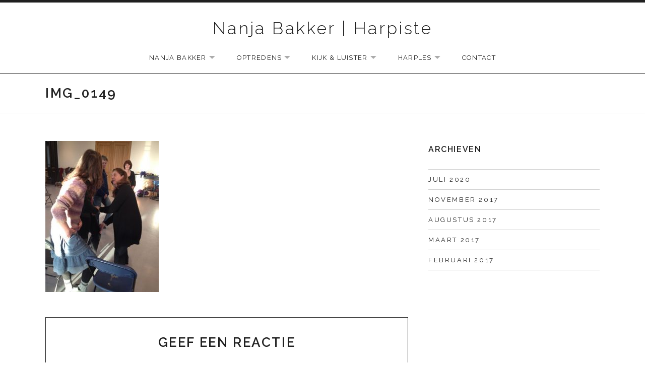

--- FILE ---
content_type: text/css
request_url: https://nanjabakker.com/wp-content/themes/promenade/style.css?ver=6.9
body_size: 13136
content:
/*!
 * Theme Name: Promenade
 * Theme URI: https://audiotheme.com/view/promenade/
 * Description: Featuring a widgetized homepage, Promenade's clean layout and minimalistic design is perfect to capture your audience's attention and allow them to easily navigate your content.
 * Version: 2.0.2
 * Author: AudioTheme
 * Author URI: https://audiotheme.com/
 * License: GNU General Public License v2 or later
 * License URI: https://www.gnu.org/licenses/gpl-2.0.html
 * Domain Path: /languages
 * Text Domain: promenade
 */


/**
 * Base
 * -----------------------------------------------------------------------------
 */


/* normalize.css v3.0.2 | MIT License | git.io/normalize
------------------------------------------------------------------------------*/

html {
	font-family: sans-serif;

	-webkit-text-size-adjust: 100%;
	-ms-text-size-adjust: 100%;
}

body {
	margin: 0;
}

article,
aside,
details,
figcaption,
figure,
footer,
header,
hgroup,
main,
menu,
nav,
section,
summary {
	display: block;
}

audio,
canvas,
progress,
video {
	display: inline-block;
	vertical-align: baseline;
}

audio:not([controls]) {
	display: none;
	height: 0;
}

[hidden],
template {
	display: none;
}

a {
	background-color: transparent;
}

a:active,
a:hover {
	outline: 0;
}

abbr[title] {
	border-bottom: 1px dotted;
}

b,
strong {
	font-weight: bold;
}

dfn {
	font-style: italic;
}

h1 {
	font-size: 2em;
	margin: 0.67em 0;
}

mark {
	background: #ff0;
	color: #000;
}

small {
	font-size: 80%;
}

sub,
sup {
	font-size: 75%;
	line-height: 0;
	position: relative;
	vertical-align: baseline;
}

sup {
	top: -0.5em;
}

sub {
	bottom: -0.25em;
}

img {
	border: 0;
}

svg:not(:root) {
	overflow: hidden;
}

figure {
	margin: 1em 40px;
}

hr {
	box-sizing: content-box;
	height: 0;
}

pre {
	overflow: auto;
}

code,
kbd,
pre,
samp {
	font-family: monospace, monospace;
	font-size: 1em;
}

button,
input,
optgroup,
select,
textarea {
	color: inherit;
	font: inherit;
	margin: 0;
}

button {
	overflow: visible;
}

button,
select {
	text-transform: none;
}

button,
html input[type="button"],
input[type="reset"],
input[type="submit"] {
	cursor: pointer;

	-webkit-appearance: button;
}

button[disabled],
html input[disabled] {
	cursor: default;
}

button::-moz-focus-inner,
input::-moz-focus-inner {
	border: 0;
	padding: 0;
}

input {
	line-height: normal;
}

input[type="checkbox"],
input[type="radio"] {
	box-sizing: border-box;
	padding: 0;
}

input[type="number"]::-webkit-inner-spin-button,
input[type="number"]::-webkit-outer-spin-button {
	height: auto;
}

input[type="search"] {
	box-sizing: content-box;

	-webkit-appearance: textfield;
}

input[type="search"]::-webkit-search-cancel-button,
input[type="search"]::-webkit-search-decoration {
	-webkit-appearance: none;
}

fieldset {
	border: 1px solid #c0c0c0;
	margin: 0 2px;
	padding: 0.35em 0.625em 0.75em;
}

legend {
	border: 0;
	padding: 0;
}

textarea {
	overflow: auto;
}

optgroup {
	font-weight: bold;
}

table {
	border-collapse: collapse;
	border-spacing: 0;
}

td,
th {
	padding: 0;
}


/* Elements
------------------------------------------------------------------------------*/

* {
	box-sizing: border-box;
}

:root {
	--scrollbar-width: 0;
}

html {
	font-size: 62.5%;
	overflow-y: scroll;
}

body {
	background: #fff;
}

/* @noflip */
body.rtl {
	direction: rtl;
	unicode-bidi: embed;
}

p {
	margin: 0 0 1.77777778em 0;
}

ol,
ul {
	margin: 0 0 1.77777778em;
	padding: 0 0 0 1.3em;
}

ol {
	list-style: decimal;
}

ul {
	list-style: disc;
}

ol ol,
ul ul {
	padding-left: 1em;
}

li > ol,
li > ul {
	margin-bottom: 0;
	margin-left: 1.77777778em;
}

dt {
	font-family: "Raleway", sans-serif;
}

dd {
	margin: 0 0 1.77777778em;
}

img {
	border: 0;
	height: auto;
	-ms-interpolation-mode: bicubic;
	max-width: 100%;
	vertical-align: middle;
}

figure {
	margin: 0;
}

del {
	opacity: 0.8;
}

table {
	border-collapse: separate;
	border-spacing: 0;
	margin: 0 0 1.77777778em;
	table-layout: fixed;
	width: 100%;
}

caption,
th,
tfoot {
	color: rgba(0, 0, 0, 0.88);
}

caption,
th {
	font-weight: 700;
}

caption {
	font-size: 1.166em;
	margin-bottom: 0.4285em;
}

tfoot {
	font-style: italic;
}

th,
td {
	border-bottom: 1px solid rgba(0, 0, 0, 0.18);
	padding: 0.5em;
	padding-left: 0;
	text-align: left;
	vertical-align: top;
}


/* Forms
------------------------------------------------------------------------------*/

label {
	color: rgba(0, 0, 0, 0.88);
	font-family: "Raleway", sans-serif;
	font-weight: 700;
}

button,
input,
optgroup,
select,
textarea {
	font-weight: 400;
}

button,
input,
select {
	font-family: "Raleway", sans-serif;
	vertical-align: baseline;

	*vertical-align: middle;
}

button::-moz-focus-inner,
input::-moz-focus-inner {
	border: 0;
	padding: 0;
}

input[type="search"] {
	box-sizing: content-box;
}

input[type="checkbox"] + label,
input[type="radio"] + label {
	font-family: "Lora", serif;
	font-size: 0.88888889em;
	font-weight: 400;
}

input[type="text"],
input[type="email"],
input[type="url"],
input[type="password"],
input[type="search"],
textarea {
	border: 1px solid rgba(0, 0, 0, 0.18);
	color: #808080;
	font-size: 0.88888889em;
	padding: 0.625em;
}

input[type="text"]:focus,
input[type="email"]:focus,
input[type="url"]:focus,
input[type="password"]:focus,
input[type="search"]:focus,
textarea:focus {
	border-color: #aaa;
	color: rgba(0, 0, 0, 0.88);
}

textarea {
	font-family: "Raleway", sans-serif;
	width: 100%;
}


/* Links
------------------------------------------------------------------------------*/

a {
	color: #f00;
}

a:hover,
a:focus,
a:active {
	color: #b30000;
}

a:focus {
	outline: thin dotted;
}

a:hover,
a:active {
	outline: 0;
}

a img {
	border: 0;
}


/* Media Elements
------------------------------------------------------------------------------*/

embed,
iframe,
object,
video {
	margin-bottom: 1.77777778em;
	max-width: 100%;
}

p > embed,
span > embed,
p > iframe,
span > iframe,
p > object,
span > object,
p > video,
span > video {
	margin-bottom: 0;
	max-width: 100%;
}

.wp-audio-shortcode,
.wp-video,
.wp-playlist.wp-audio-playlist {
	margin-bottom: 1.77777778em;
	margin-top: 0;
}

.fluid-width-video-wrapper {
	background-color: #f5f5f5;
	margin-bottom: 1.77777778em;
	position: relative;
	text-align: center;
}

.fluid-width-video-wrapper iframe,
.fluid-width-video-wrapper object,
.fluid-width-video-wrapper embed {
	display: inline-block;
}

.infinite-loader,
.fluid-width-video-wrapper:before {
	-webkit-animation: spin 1s linear infinite;
	animation: spin 1s linear infinite;
	border: 1px solid rgba(0, 0, 0, 0.18);
	border-radius: 0.5em;
	border-top-color: #f00;
	font-size: 1.61111111em;
	height: 1em;
	width: 1em;
}

@-webkit-keyframes spin {
	to {
		transform: rotate(360deg);
	}
}

@keyframes spin {
	to {
		transform: rotate(360deg);
	}
}

.has-loader .infinite-loader,
.fluid-width-video-wrapper:before {
	content: "";
	margin: auto;
	position: absolute;
	top: 0;
	right: 0;
	bottom: 0;
	left: 0;
}

.fluid-width-video-wrapper {
	-webkit-animation: fade-in 0.6s linear;
	animation: fade-in 0.6s linear;
	transform: translatez();
}

.mejs-offscreen:hover,
.mejs-offscreen:active,
.mejs-offscreen:focus,
.mejs-controls a:focus > .mejs-offscreen {
	background-color: #f5f5f5;
	border-radius: 3px;
	box-shadow: 0 0 2px 2px rgba(0, 0, 0, 0.6);
	clip: auto !important;
	color: rgba(0, 0, 0, 0.73);
	display: block;
	font-size: 0.72222222em;
	font-weight: bold;
	height: auto;
	line-height: normal;
	padding: 1em 1.5em;
	top: 0.38461538em;
	left: 0.38461538em;
	text-decoration: none;
	width: auto;
	z-index: 100000;
}


/* Typography
------------------------------------------------------------------------------*/

body {
	color: rgba(0, 0, 0, 0.73);
	font-family: "Lora", serif;
	font-size: 18px;
	-moz-osx-font-smoothing: grayscale;
	line-height: 1.77777778;
}

button,
input,
select,
textarea {
	font-family: "Raleway", sans-serif;
}

h1,
h2,
h3,
h4,
h5,
h6 {
	clear: both;
	color: rgba(0, 0, 0, 0.88);
	font-family: "Raleway", sans-serif;
	font-weight: 400;
}

h1,
.alpha {
	font-size: 48px;
	font-size: 4.8rem;
	letter-spacing: 0.025em;
	line-height: 1.41666667;
	margin: 0.33333333em 0;
}

h2,
.beta {
	font-size: 29px;
	font-size: 2.9rem;
	line-height: 1.62068966;
	margin: 0.55172414em 0;
}

h3,
.gamma {
	font-size: 18px;
	font-size: 1.8rem;
	font-weight: 700;
	letter-spacing: 0.1em;
	line-height: 1.61111111;
	margin: 0.88888889em 0;
	text-transform: uppercase;
}

h3 strong,
.gamma strong {
	font-weight: 800;
}

h4,
.delta {
	font-size: 18px;
	font-size: 1.8rem;
	letter-spacing: 0.025em;
	line-height: 1.61111111;
	margin: 0.88888889em 0;
}

h5,
.epsilon {
	font-size: 16px;
	font-size: 1.6rem;
	letter-spacing: 0.1em;
	line-height: 1.625;
	margin: 1em 0;
	text-transform: uppercase;
}

h6,
.zeta {
	font-size: 13px;
	font-size: 1.3rem;
	letter-spacing: 0.1em;
	line-height: 2;
	margin: 1em 0;
	text-transform: uppercase;
}

hr {
	background-color: rgba(0, 0, 0, 0.18);
	border: 0;
	height: 1px;
	margin-bottom: 1.77777778em;
}

b,
strong {
	font-weight: 700;
}

dfn,
cite,
em,
i {
	font-style: italic;
}

blockquote {
	border: 1px solid rgba(0, 0, 0, 0.18);
	margin: 1.77777778em 0;
	overflow: hidden;
	padding-bottom: 1.77777778em;
	padding-left: 2.40277778em;
	padding-right: 1.77777778em;
	padding-top: 1.77777778em;
	position: relative;
}

blockquote:after {
	border-left: 1px solid rgba(0, 0, 0, 0.18);
	content: "";
	position: absolute;
	top: 0;
	bottom: 0;
	left: 0.625em;
}

blockquote > :last-child {
	margin-bottom: 0;
}

address {
	font-style: italic;
	margin: 0 0 1.77777778em;
}

code,
kbd,
tt,
var,
samp,
pre {
	font-family: "Menlo", "Monaco", "Consolas", "Courier New", monospace;
}

pre {
	margin-bottom: 1.77777778em;
	max-width: 100%;
	overflow: auto;
	white-space: pre-wrap;
}

abbr[title] {
	border-bottom: 1px dotted #808080;
	cursor: help;
}

mark,
ins {
	background: #fff9c0;
	text-decoration: none;
}

sup,
sub {
	font-size: 75%;
	height: 0;
	line-height: 0;
	position: relative;
	vertical-align: baseline;
}

sup {
	bottom: 1ex;
}

sub {
	top: 0.5ex;
}

small {
	font-size: 75%;
}

big {
	font-size: 125%;
}


/**
 * Blocks
 * -----------------------------------------------------------------------------
 */


/* Global Block Styles
------------------------------------------------------------------------------*/

.entry-content > div[class^="wp-block"],
.wp-block-media-text__content > div[class^="wp-block"] {
	margin-bottom: 1.77777778em;
}


/* Audio Block
------------------------------------------------------------------------------*/

.wp-block-audio {
	min-width: inherit;
}

.wp-block-audio.alignleft,
.wp-block-audio.alignright {
	min-width: 300px;
}


/* Button Block
------------------------------------------------------------------------------*/

.wp-block-button__link,
.wp-block-file__button {
	background-color: #1f1f1f;
	border: 1px solid transparent;
	border-radius: 0;
	color: #fff;
	display: inline-block;
	font-family: "Raleway", sans-serif;
	font-size: 13px;
	font-size: 1.3rem;
	font-weight: 600;
	letter-spacing: 0.2em;
	line-height: 1.61538462;
	padding: 0.61538462em 1.23076923em;
	text-align: center;
	text-decoration: none;
	text-transform: uppercase;
}

.wp-block-button__link:hover,
.wp-block-file__button:hover,
.wp-block-button__link:focus,
.wp-block-file__button:focus {
	background: #aaa;
	border-color: transparent;
	color: #fff;
	text-decoration: none;
}

.wp-block-button__link:hover,
.wp-block-file__button:hover,
.wp-block-button__link:focus,
.wp-block-file__button:focus {
	background: #aaa;
	border-color: transparent;
	color: #fff;
	text-decoration: none;
}

.wp-block-button.is-style-outline .wp-block-button__link {
	background-color: #fff;
	background-color: transparent;
	border-color: rgba(0, 0, 0, 0.88);
	border-width: 1px;
	color: #1f1f1f;
}

.wp-block-button.is-style-outline .wp-block-button__link:hover,
.wp-block-button.is-style-outline .wp-block-button__link:focus {
	background: #aaa;
	border-color: transparent;
	color: #fff;
}

.wp-block-button.is-style-outline .wp-block-button__link:hover,
.wp-block-button.is-style-outline .wp-block-button__link:focus {
	background: #aaa;
	border-color: transparent;
	color: #fff;
}

.wp-block-button.is-style-squared .wp-block-button__link {
	border-radius: 0;
}

.wp-block-cover .wp-block-button.is-style-outline .wp-block-button__link:hover,
.wp-block-cover .wp-block-button.is-style-outline .wp-block-button__link:focus {
	background-color: transparent;
	border-color: currentColor;
	color: #fff;
	opacity: 0.8;
}

.wp-block-cover .wp-block-button.is-style-outline .wp-block-button__link:not(.has-text-color) {
	border-color: currentColor;
	color: #fff;
}


/* Columns Block
------------------------------------------------------------------------------*/

.wp-block-columns.are-vertically-aligned-bottom .wp-block-column > :last-child {
	margin-bottom: 0;
}

@media (min-width: 600px) {
	.wp-block-columns.alignfull {
		padding-left: 32px;
		padding-right: 32px;
	}
}


/* Cover Block
------------------------------------------------------------------------------*/

.wp-block-cover .wp-block-cover__inner-container label,
.wp-block-cover-auto .wp-block-cover__inner-container label {
	color: inherit;
}


/* Gallery Block
------------------------------------------------------------------------------*/

.wp-block-gallery .blocks-gallery-item img {
	width: 100%;
}


/* Group Block
------------------------------------------------------------------------------*/

.wp-block-group.has-background {
	padding: 20px;
}

.wp-block-group.has-background .wp-block-group__inner-container > :first-child {
	margin-top: 0;
}

.wp-block-group.has-background .wp-block-group__inner-container > :last-child {
	margin-bottom: 0;
}

.wp-block-group.has-background .wp-block-group__inner-container .wp-block-group.alignfull.has-background {
	margin: 0 -20px;
}


/* Pullquote Block
------------------------------------------------------------------------------*/

.wp-block-pullquote {
	border-color: #1f1f1f;
}

.wp-block-pullquote blockquote {
	border-width: 0;
	margin: 0 auto;
	padding: 0;
}

.wp-block-pullquote blockquote:after {
	display: none;
}

.wp-block-pullquote blockquote.has-text-color p,
.wp-block-pullquote blockquote.has-text-color cite,
.wp-block-pullquote blockquote.has-text-color .wp-block-pullquote__citation {
	color: inherit;
}

.wp-block-pullquote p {
	margin-bottom: 0.5em;
}

.wp-block-pullquote blockquote cite,
.wp-block-pullquote.is-style-solid-color blockquote cite,
.wp-block-pullquote blockquote .wp-block-pullquote__citation,
.wp-block-pullquote.is-style-solid-color blockquote .wp-block-pullquote__citation {
	font-family: "Raleway", sans-serif;
	font-size: 13px;
	font-size: 1.3rem;
	letter-spacing: 0.2em;
	line-height: 2;
	text-transform: uppercase;
}

.wp-block-pullquote.is-style-solid-color:not(.has-background) {
	background-color: #1f1f1f;
}

.wp-block-pullquote.is-style-solid-color blockquote:not(.has-text-color) {
	color: #fff;
}

.wp-block-pullquote.is-style-solid-color blockquote:not(.has-text-color) cite,
.wp-block-pullquote.is-style-solid-color blockquote:not(.has-text-color) .wp-block-pullquote__citation {
	color: #aaa;
}


/* Quote Block
------------------------------------------------------------------------------*/

.wp-block-quote {
	border-left-color: rgba(0, 0, 0, 0.18);
	border-left-width: 1px;
}

.wp-block-quote p {
	margin-bottom: 16px;
}

.wp-block-quote > :last-child {
	margin-bottom: 0;
}

.wp-block-quote cite,
.wp-block-quote .wp-block-quote__citation {
	color: rgba(0, 0, 0, 0.5);
	font-family: "Raleway", sans-serif;
	font-size: 18px;
	font-size: 1.8rem;
}

.wp-block-quote.is-style-large {
	padding: 0;
}

.wp-block-quote.is-style-large:after {
	display: none;
}

.wp-block-quote.is-style-large cite,
.wp-block-quote.is-style-large .wp-block-quote__citation {
	font-size: 18px;
	font-size: 1.8rem;
}

.wp-block-quote.is-style-large p {
	font-style: normal;
}

.wp-block-quote.has-text-align-right {
	border-color: rgba(0, 0, 0, 0.18);
	border-left: 1px solid;
	border-right: 1px solid;
}

.wp-block-quote.has-text-align-right:after {
	right: 0.625em;
	left: auto;
}

.wp-block-quote,
.wp-block-quote.has-text-align-right {
	padding: 1.55555556em 2.40277778em;
}


/* Separator Block
------------------------------------------------------------------------------*/

.wp-block-separator {
	clear: both;
	margin-bottom: 1.77777778em;
	margin-top: 1.77777778em;
}


/* Table Block
------------------------------------------------------------------------------*/

.wp-block-table table:not(.has-fixed-layout) {
	table-layout: auto;
}


/* WP.com: Newspack
------------------------------------------------------------------------------*/

.wpnbha article {
	margin-bottom: 3.33333333em;
}

.wpnbha img {
	display: block;
}

.wpnbha p {
	margin: 0 0 1.77777778em;
}

.wpnbha p:last-of-type {
	margin-bottom: 1em;
}

.wpnbha .entry-title.entry-title {
	font-size: 1.44444444em;
	font-weight: 400;
	line-height: 1.61538462;
	margin: 0 0 0.69230769em;
}

.wpnbha .entry-meta {
	color: rgba(0, 0, 0, 0.5);
	font-size: 16px;
	font-size: 1.6rem;
	letter-spacing: 0.025em;
	line-height: 1.8125;
	margin: 0;
}

.wpnbha .cat-links,
.wpnbha .entry-meta a {
	color: rgba(0, 0, 0, 0.5);
	font-family: "Raleway", sans-serif;
	font-size: 13px;
	font-size: 1.3rem;
	font-weight: 400;
	letter-spacing: 0.2em;
	line-height: 2;
	margin: 0;
	padding: 0;
	text-transform: uppercase;
}

.wpnbha .cat-links a,
.wpnbha .entry-meta a {
	color: inherit;
	text-decoration: none;
}

.image-aligntop.wpnbha .post-thumbnail {
	margin: 0 0 1.77777778em;
}


/**
 * Components
 * -----------------------------------------------------------------------------
 */


/* Archive Menu
------------------------------------------------------------------------------*/

.menu--archive {
	font-size: 0.5em;
	letter-spacing: 0.2em;
	line-height: 1;
	list-style-type: none;
	margin: 0 -10px;
	padding: 0;
}

.menu--archive a {
	background: none;
	color: rgba(0, 0, 0, 0.88);
	display: inline-block;
	font-family: "Raleway", sans-serif;
	font-weight: 600;
	padding: 1em;
	text-align: center;
	text-decoration: none;
	text-transform: uppercase;
}

.menu--archive a:hover {
	background: none;
	color: rgba(0, 0, 0, 0.5);
	text-decoration: none;
}

.menu--archive .menu-item {
	display: inline-block;
}

.menu--archive .current-menu-item a {
	background-color: #1f1f1f;
	color: #fff;
}


/* Block Grid
------------------------------------------------------------------------------*/

.block-grid {
	display: block;
	font-size: 16px;
	font-size: 1.6rem;
	margin: 0 -20px -2em;
	padding: 0;
}

.block-grid > .block-grid-item {
	padding-left: 20px;
	padding-right: 20px;
}

.block-grid .block-grid-item-thumbnail:hover {
	text-decoration: none;
}

.block-grid-item {
	display: inline-block;
	float: left;
	margin-bottom: 2em;
	position: relative;
	vertical-align: top;
	width: 100%;
}

.block-grid-item:nth-of-type(n) {
	clear: none;
}

.block-grid-item:nth-of-type(1n+1) {
	clear: both;
}

.block-grid-item .post-edit-link {
	color: rgba(0, 0, 0, 0.18);
	font-weight: 400;
}

.block-grid-item .post-edit-link:before {
	content: "(";
}

.block-grid-item .post-edit-link:after {
	content: ")";
}

.block-grid-item-thumbnail {
	background: rgba(0, 0, 0, 0.04);
	display: block;
	margin-bottom: 0.625em;
	overflow: hidden;
	position: relative;
	text-decoration: none;
}

.block-grid-item-thumbnail:before {
	color: rgba(0, 0, 0, 0.18);
	display: inline-block;
	font-family: "Genericons";
	font-size: 3em;
	-moz-osx-font-smoothing: grayscale;
	-webkit-font-smoothing: antialiased;
	font-style: normal;
	font-variant: normal;
	font-weight: normal;
	height: 1em;
	letter-spacing: normal;
	line-height: 1;
	margin-left: -0.5em;
	margin-top: -0.5em;
	position: absolute;
	top: 50%;
	left: 50%;
	text-align: center;
	text-decoration: inherit;
	text-transform: none;
	vertical-align: top;
	width: 1em;

	speak: none;
}

.block-grid-item-thumbnail:hover img {
	opacity: 0.6;
}

.block-grid-item-thumbnail img {
	-webkit-backface-visibility: hidden;
	display: block;
	opacity: 1;
	position: absolute;
	top: 0;
	left: 0;
	transition: 0.25s;
	width: 100%;
}

.block-grid-thumbnails .block-grid-item-thumbnail {
	padding-top: 100%;
}

.block-grid-thumbnails--landscape .block-grid-item-thumbnail {
	padding-top: 56.4%;
}

.block-grid-item-title {
	color: rgba(0, 0, 0, 0.88);
	font-size: 1em;
	font-weight: 600;
	letter-spacing: 0.025em;
	line-height: 1.77777778;
	margin: 0;
	text-transform: none;
	word-wrap: break-word;
}

.block-grid-item-title a {
	color: rgba(0, 0, 0, 0.73);
	display: inline-block;
	text-decoration: none;
}

.block-grid-item-title a:hover {
	text-decoration: underline;
}

@media (min-width: 801px) {
	.block-grid-2 .block-grid-item {
		width: 50%;
	}

	.block-grid-2 .block-grid-item:nth-of-type(n) {
		clear: none;
	}

	.block-grid-2 .block-grid-item:nth-of-type(2n+1) {
		clear: both;
	}

	.block-grid-3 .block-grid-item {
		width: 33.33333%;
	}

	.block-grid-3 .block-grid-item:nth-of-type(n) {
		clear: none;
	}

	.block-grid-3 .block-grid-item:nth-of-type(3n+1) {
		clear: both;
	}

	.block-grid-4 .block-grid-item {
		width: 25%;
	}

	.block-grid-4 .block-grid-item:nth-of-type(n) {
		clear: none;
	}

	.block-grid-4 .block-grid-item:nth-of-type(4n+1) {
		clear: both;
	}

	.block-grid-5 .block-grid-item {
		width: 20%;
	}

	.block-grid-5 .block-grid-item:nth-of-type(n) {
		clear: none;
	}

	.block-grid-5 .block-grid-item:nth-of-type(5n+1) {
		clear: both;
	}
}


/* Button
------------------------------------------------------------------------------*/

.button,
button,
input[type="button"],
input[type="reset"],
input[type="submit"] {
	background-color: #1f1f1f;
	border: 1px solid transparent;
	border-radius: 0;
	color: #fff;
	display: inline-block;
	font-family: "Raleway", sans-serif;
	font-size: 13px;
	font-size: 1.3rem;
	font-weight: 600;
	letter-spacing: 0.2em;
	line-height: 1.61538462;
	padding: 0.61538462em 1.23076923em;
	text-align: center;
	text-decoration: none;
	text-transform: uppercase;
}

.button:hover,
button:hover,
input[type="button"]:hover,
input[type="reset"]:hover,
input[type="submit"]:hover,
.button:focus,
button:focus,
input[type="button"]:focus,
input[type="reset"]:focus,
input[type="submit"]:focus {
	background: #aaa;
	border-color: transparent;
	color: #fff;
	text-decoration: none;
}

.button-alt {
	background-color: #fff;
	border-color: rgba(0, 0, 0, 0.88);
	color: #1f1f1f;
}

.button-alt:hover,
.button-alt:focus {
	background: #aaa;
	border-color: transparent;
	color: #fff;
}

.button-large {
	line-height: 1.7;
}


/* Credits
------------------------------------------------------------------------------*/

.credits {
	background: #1f1f1f;
	clear: both;
	color: #fff;
	font-family: "Raleway", sans-serif;
	font-size: 0.72222222em;
	letter-spacing: 0.1em;
	line-height: 1.38461538;
	padding: 1.61538462em;
	text-align: center;
	text-transform: uppercase;
	width: 100%;
}

.credits a {
	color: #fff;
	text-decoration: none;
}

.credits a:hover {
	text-decoration: underline;
}


/* Entry
------------------------------------------------------------------------------*/

.hentry {
	margin: 0 0 1em;
	position: relative;
}

.hentry .entry-header {
	margin: 0 0 1em;
}

.entry-title {
	color: rgba(0, 0, 0, 0.88);
	font-size: 1.44444444em;
	font-weight: 400;
	letter-spacing: 0.025em;
	margin: 0;
	text-transform: none;
	word-wrap: break-word;
}

.entry-title a {
	color: rgba(0, 0, 0, 0.88);
	text-decoration: none;
}

.entry-title a:hover {
	text-decoration: underline;
}

.entry-date.updated {
	display: none;
}

.entry-meta {
	font-size: 16px;
	font-size: 1.6rem;
	letter-spacing: 0.025em;
	line-height: 1.8125;
}

.entry-meta--header {
	font-style: italic;
	margin: 0;
	padding: 0;
}

.entry-meta--header a {
	text-decoration: none;
}

.entry-meta--header a:hover,
.entry-meta--header a:focus {
	text-decoration: underline;
}

.entry-meta--header .author a {
	color: rgba(0, 0, 0, 0.73);
}

.entry-meta--header .author strong {
	font-weight: normal;
}

.entry-meta--header .post-type,
.entry-meta--header .published {
	position: absolute;
	top: 0;
	right: 0;
	left: 0;
}

.entry-meta--header .post-type {
	color: rgba(0, 0, 0, 0.5);
	font-family: "Raleway", sans-serif;
	font-size: 13px;
	font-size: 1.3rem;
	font-style: normal;
	letter-spacing: 0.2em;
	line-height: 2;
	text-transform: uppercase;
}

.entry-meta--header .sep {
	display: none;
}

.entry-meta--header .sep-by {
	text-transform: lowercase;
}

.entry-meta--header .sep-by,
.entry-meta--header .author {
	display: none;
}

.group-blog .entry-meta--header .sep-by,
.group-blog .entry-meta--header .author {
	display: inline;
}

.entry-meta--footer {
	clear: both;
	color: rgba(0, 0, 0, 0.5);
	line-height: 1.8125;
}

.entry-meta--footer a {
	color: rgba(0, 0, 0, 0.5);
	font-family: "Raleway", sans-serif;
	font-size: 0.8125em;
	letter-spacing: 0.1em;
	text-decoration: none;
	text-transform: uppercase;
}

.entry-meta--footer a:hover {
	text-decoration: underline;
}


/* Featured Content
------------------------------------------------------------------------------*/

.featured-content {
	background: #1f1f1f;
	font-family: "Raleway", sans-serif;
	font-size: 18px;
	font-size: 1.8rem;
	overflow: hidden;
}

.featured-content .block-grid {
	margin: 0;
	padding: 0;
}

.featured-content .block-grid > .block-grid-item {
	margin: 0 0 1px;
	padding: 0;
}

.featured-content .block-grid-item-inside {
	background-color: #fff;
	display: block;
	height: 100%;
	padding: 1.25em;
	text-decoration: none;
}

.featured-content .block-grid-item-inside:hover,
.featured-content .block-grid-item-inside:focus {
	background-color: #f5f5f5;
	color: rgba(0, 0, 0, 0.88);
}

.featured-content .block-grid-item-title {
	font-size: 16px;
	font-size: 1.6rem;
	font-weight: 600;
	line-height: 1.8125;
}

.featured-content .block-grid-item-date {
	color: rgba(0, 0, 0, 0.5);
	display: block;
	font-family: "Raleway", sans-serif;
	font-size: 13px;
	font-size: 1.3rem;
	font-style: normal;
	letter-spacing: 0.2em;
	line-height: 2;
	text-transform: uppercase;
}

.featured-content-inside {
	margin: 0 auto;
	max-width: 1140px;
	width: 100%;
}

.featured-content-hero {
	margin-bottom: 1px;
	padding: 0;
	width: 100%;
}

.featured-content-hero .entry-thumbnail {
	padding-right: 1px;
	position: relative;
	width: 100%;
}

.featured-content-hero .entry-thumbnail a {
	background-position: center;
	background-repeat: no-repeat;
	background-size: cover;
	display: block;
	padding-top: 100%;
}

.featured-content-hero .entry-title {
	clear: none;
	font-size: 1.61111111em;
	margin: 0;
}

.featured-content-hero .entry-title a {
	display: block;
}

.featured-content-hero .entry-content {
	background: #fff;
	font-size: 16px;
	font-size: 1.6rem;
	line-height: 1.8125;
	padding: 1.25em;
	text-align: center;
	vertical-align: middle;
}

.featured-content-hero .entry-content *:last-child {
	margin-bottom: 0;
}

.featured-content-hero .entry-summary {
	margin-top: 1.125em;
}

@media (min-width: 420px) {
	.featured-content-hero.has-post-thumbnail {
		display: table;
	}

	.featured-content-hero.has-post-thumbnail .entry-content,
	.featured-content-hero.has-post-thumbnail .entry-thumbnail {
		display: table-cell;
		width: 50%;
	}

	.featured-content-hero.has-post-thumbnail .entry-summary {
		display: none;
	}
}

@media (min-width: 768px) {
	.featured-content-hero.has-post-thumbnail .entry-summary {
		display: block;
	}
}

@media (min-width: 1024px) {
	.featured-content-inside,
	.featured-content-hero {
		padding: 0.27777778em;
	}

	.featured-content .block-grid > .block-grid-item {
		padding: 0.3125em;
	}

	.featured-content-hero.has-post-thumbnail .entry-thumbnail {
		padding-right: 0.55555556em;
	}

	.featured-content-hero .entry-content {
		padding: 2.5em;
	}
}

@media (min-width: 1140px) {
	.featured-content-inside {
		padding: 2.22222222em 0.83333333em;
	}
}


/* Gallery
------------------------------------------------------------------------------*/

.gallery {
	font-size: 0.72222222em;
	margin: 0 -0.38461538em 2.46153846em;
}

.gallery img {
	display: block;
	margin: 0 auto;
	max-width: 100%;
}

.gallery .gallery-item {
	display: block;
	float: left;
	margin: 0;
	padding: 0.38461538em;
	position: relative;
}

.gallery .gallery-caption {
	background-image: linear-gradient(to bottom, rgba(0, 0, 0, 0) 0%, rgba(0, 0, 0, 0.65) 100%);
	background-repeat: repeat-x;
	color: #f5f5f5;
	font-family: "Raleway", sans-serif;
	line-height: 1.23076923;
	margin: 0;
	padding: 0.57692308em 0.76923077em;
	position: absolute;
	right: 0.38461538em;
	bottom: 0.38461538em;
	left: 0.38461538em;
}

.gallery .gallery-icon {
	margin: 0;
}

.gallery .gallery-icon a {
	display: block;
}

.no-touch .gallery .gallery-item .gallery-caption {
	display: none;
}

.no-touch .gallery .gallery-item:hover .gallery-caption {
	display: block;
}

@media only screen and (min-width: 400px) {
	.gallery .gallery-item {
		width: 50%;
	}
}

@media only screen and (min-width: 600px) {
	.gallery-item:nth-of-type(n) {
		clear: none;
	}

	.gallery-columns-1 .gallery-item {
		width: 100%;
	}

	.gallery-columns-2 .gallery-item {
		width: 50%;
	}

	.gallery-columns-2 .gallery-item:nth-of-type(2n+1) {
		clear: both;
	}

	.gallery-columns-3 .gallery-item {
		width: 33.3333%;
	}

	.gallery-columns-3 .gallery-item:nth-of-type(3n+1) {
		clear: both;
	}

	.gallery-columns-4 .gallery-item {
		width: 25%;
	}

	.gallery-columns-4 .gallery-item:nth-of-type(4n+1) {
		clear: both;
	}

	.gallery-columns-5 .gallery-item {
		width: 20%;
	}

	.gallery-columns-5 .gallery-item:nth-of-type(5n+1) {
		clear: both;
	}

	.gallery-columns-6 .gallery-item {
		width: 16.6667%;
	}

	.gallery-columns-6 .gallery-item:nth-of-type(6n+1) {
		clear: both;
	}

	.gallery-columns-7 .gallery-item {
		width: 14.2857%;
	}

	.gallery-columns-7 .gallery-item:nth-of-type(7n+1) {
		clear: both;
	}

	.gallery-columns-8 .gallery-item {
		width: 12.5%;
	}

	.gallery-columns-8 .gallery-item:nth-of-type(8n+1) {
		clear: both;
	}

	.gallery-columns-9 .gallery-item {
		width: 11.1111%;
	}

	.gallery-columns-9 .gallery-item:nth-of-type(9n+1) {
		clear: both;
	}
}


/* Hero
------------------------------------------------------------------------------*/

.hero-image {
	border-bottom: 1px solid rgba(0, 0, 0, 0.88);
	max-height: 540px;
	overflow: hidden;
	text-align: center;
}

.hero-image img {
	display: block;
	margin: 0 auto;
	width: 100%;
}


/* Media Elements
------------------------------------------------------------------------------*/

.me-plugin {
	position: absolute;
}

/* Player Overrides */
.promenade-mejs-container.mejs-container .mejs-controls .mejs-play button:before,
.promenade-mejs-container.mejs-container .mejs-controls .mejs-replay button:before {
	content: "\f452";
}

.promenade-mejs-container.mejs-container .mejs-controls .mejs-pause button:before {
	content: "\f448";
}

.promenade-mejs-container.mejs-container .mejs-controls .mejs-volume-button button:before {
	content: "\f109";
}

.promenade-mejs-container.mejs-container {
	background: none;
	padding-bottom: 0.55555556em;
	padding-top: 0.55555556em;
}

.promenade-mejs-container.mejs-container .mejs-controls {
	background: none;
	height: 30px;
	margin: 0;
	position: relative;
}

.promenade-mejs-container.mejs-container .mejs-controls a:hover {
	opacity: 1;
}

.promenade-mejs-container.mejs-container .mejs-controls .mejs-button {
	cursor: pointer;
	display: block;
	height: 30px;
	position: relative;
}

.promenade-mejs-container.mejs-container .mejs-controls .mejs-button button {
	background: none;
	height: 100%;
	margin: 0;
	position: absolute;
	top: 0;
	right: 0;
	bottom: 0;
	left: 0;
	width: 100%;
}

.promenade-mejs-container.mejs-container .mejs-controls .mejs-button button:before {
	font-size: 21px;
	line-height: 30px;
	position: absolute;
	top: 0;
	right: 0;
	bottom: 0;
	left: 0;
	text-align: center;
}

.promenade-mejs-container.mejs-container .mejs-controls .mejs-horizontal-volume-slider .mejs-horizontal-volume-total,
.promenade-mejs-container.mejs-container .mejs-controls .mejs-horizontal-volume-slider .mejs-horizontal-volume-current {
	border-radius: 0;
	height: 10px;
	top: 10px;
}

.promenade-mejs-container.mejs-container .mejs-controls .mejs-time {
	color: rgba(0, 0, 0, 0.73);
	font-weight: normal;
	height: 30px;
	line-height: 30px;
	padding-bottom: 0;
	padding-top: 0;
}

.promenade-mejs-container.mejs-container .mejs-controls .mejs-time-rail {
	height: 30px;
	margin: 0;
	padding: 10px 0 0 0;
}

.promenade-mejs-container.mejs-container .mejs-controls .mejs-time-rail span {
	border-radius: 0;
}

.promenade-mejs-container.mejs-container .mejs-controls .mejs-time-rail .mejs-time-total,
.promenade-mejs-container.mejs-container .mejs-controls .mejs-time-rail .mejs-time-loaded,
.promenade-mejs-container.mejs-container .mejs-controls .mejs-time-rail .mejs-time-float {
	border: none;
	margin: 0;
}

.promenade-mejs-container.mejs-container .mejs-controls .mejs-time-rail .mejs-time-float {
	height: 0;
	overflow: hidden;
	top: -1.9em;
	visibility: hidden;
}

.promenade-mejs-container.mejs-container .mejs-controls .mejs-time-rail .mejs-time-float-corner {
	border-top-color: #d1d1d1;
}

.promenade-mejs-container.mejs-container .mejs-controls .mejs-time-rail .mejs-time-total,
.promenade-mejs-container.mejs-container .mejs-controls .mejs-time-rail .mejs-time-loaded,
.promenade-mejs-container.mejs-container .mejs-controls .mejs-time-rail .mejs-time-float {
	background-color: #aaa;
}

.promenade-mejs-container.mejs-container .mejs-controls .mejs-time-rail .mejs-time-current {
	background-color: #d1d1d1;
}

.promenade-mejs-container.mejs-container .mejs-controls .mejs-horizontal-volume-slider {
	height: 10px;
	margin-top: 10px;
}

.promenade-mejs-container.mejs-container .mejs-controls .mejs-horizontal-volume-slider .mejs-horizontal-volume-current,
.promenade-mejs-container.mejs-container .mejs-controls .mejs-horizontal-volume-slider .mejs-horizontal-volume-total {
	position: absolute;
	top: 0;
	bottom: 0;
	left: 0;
}

.promenade-mejs-container.mejs-container .mejs-controls .mejs-horizontal-volume-slider .mejs-horizontal-volume-total {
	background: #aaa;
}

.promenade-mejs-container.mejs-container .mejs-controls .mejs-horizontal-volume-slider .mejs-horizontal-volume-current {
	background: #d1d1d1;
}

.promenade-mejs-container.mejs-container button {
	color: #1f1f1f;
}

.wp-audio-shortcode {
	border-bottom: 1px solid;
	border-top: 1px solid;
	margin: 1.77777778em 0;
}

.wp-video-shortcode.mejs-container {
	padding: 0;
}

.wp-video-shortcode.mejs-container .mejs-controls {
	background: #454545;
	top: auto;
}

/* Playlist Overrides */
body .wp-playlist {
	border: none;
	font-size: 18px;
	font-size: 1.8rem;
	line-height: 1.77777778;
	margin: 1.777em 0 3.5em;
	padding: 0;
}

body .wp-playlist .wp-playlist-current-item img {
	margin-right: 20px;
	max-width: 80px;
}

body .wp-playlist-caption,
body .wp-playlist-item-title {
	font-size: 18px;
	font-size: 1.8rem;
	line-height: 1.77777778;
}

body .wp-playlist-caption:hover {
	opacity: 1;
}

body .wp-playlist-current-item {
	border-bottom: 1px solid;
	height: auto;
	margin-bottom: 0;
	padding-bottom: 0.55555556em;
}

body .wp-playlist-current-item .wp-playlist-item-title,
body .wp-playlist-playing {
	font-weight: 700;
}

body .wp-playlist-tracks {
	border-top: 1px solid;
	margin: 0;
}

body .wp-playlist-item {
	padding: 0.66666667em;
}

body .wp-playlist-item:last-child {
	border-bottom: 1px solid;
}

body .wp-playlist-item-length {
	font-size: 16px;
	font-size: 1.6rem;
	top: auto;
	right: 0.625em;
	bottom: 1em;
}

body .wp-playlist-item-artist {
	display: block;
}

body .wp-playlist-light,
body .wp-playlist-light .wp-playlist-caption,
body .wp-playlist-current-item .wp-playlist-item-title,
body .wp-playlist-playing {
	background: transparent;
	color: rgba(0, 0, 0, 0.88);
}

body .wp-audio-shortcode,
body .wp-playlist-current-item,
body .wp-playlist-tracks,
body .wp-playlist-item {
	border-color: rgba(0, 0, 0, 0.18);
}

body .wp-playlist-item:hover,
body .wp-playlist-item:focus,
body .wp-playlist-playing,
body .wp-playlist-light .wp-playlist-playing {
	background: transparent;
	color: rgba(0, 0, 0, 0.88);
}

body .wp-playlist-item-artist {
	color: rgba(0, 0, 0, 0.5);
}

body .wp-playlist-item:last-child {
	border-color: rgba(0, 0, 0, 0.18);
}

@media (min-width: 480px) {
	body .wp-playlist-item-artist {
		display: inline-block;
	}
}


/* Meta Links
------------------------------------------------------------------------------*/

.meta-links {
	margin-bottom: 1.77777778em;
}

.meta-links a {
	display: block;
	margin-bottom: 0.76923077em;
	text-align: center;
}

.meta-links ul {
	list-style-type: none;
	margin: 0;
}

.meta-links--subscribe {
	clear: both;
	float: left;
	margin-bottom: 2.5em;
}

.meta-links--subscribe ul {
	display: none;
	list-style: none;
	margin: 0;
	padding: 0;
}

.meta-links--subscribe ul li {
	margin-top: -1px;
	position: relative;
}

.meta-links--subscribe ul li:hover {
	z-index: 2;
}

.meta-links--subscribe .button {
	cursor: pointer;
	display: block;
	margin: 0;
	position: relative;
	text-align: left;
}

.meta-links--subscribe .button:active {
	top: 0;
}

.meta-links--subscribe .button:hover,
.meta-links--subscribe .button.is-active {
	z-index: 1;
}

.meta-links--subscribe .button:hover .icon,
.meta-links--subscribe .button.is-active .icon {
	border-color: #fff;
}

.meta-links--subscribe .button.is-active {
	background: #1f1f1f;
	color: #fff;
}

.meta-links--subscribe .button .icon {
	border-left: 1px solid rgba(0, 0, 0, 0.88);
	display: inline-block;
	font-size: 2em;
	line-height: 1.53846154;
	position: absolute;
	top: 0;
	right: 0;
	bottom: 0;
	text-align: center;
	width: 1.53846154em;
}

.meta-links--subscribe .button .icon:before {
	content: "\f307";
	margin-left: 0.15384615em;
}

.meta-links--subscribe h4.button {
	padding-right: 4.23076923em;
}


/* Paged Navigation
------------------------------------------------------------------------------*/

.paged-nav {
	font-size: 32px;
	font-size: 3.2rem;
}

.paged-nav-back,
.paged-nav-next,
.paged-nav-prev {
	float: left;
}

.paged-nav-back a,
.paged-nav-next a,
.paged-nav-prev a {
	color: rgba(0, 0, 0, 0.18);
	display: block;
	height: 0.8125em;
	line-height: 1;
	overflow: hidden;
	position: relative;
	text-indent: 100%;
	white-space: nowrap;
	width: 1em;
}

.paged-nav-back a:before,
.paged-nav-next a:before,
.paged-nav-prev a:before {
	position: absolute;
	top: 0;
	right: 0;
	bottom: 0;
	left: 0;
	text-indent: 0;
}

.paged-nav-back a:hover,
.paged-nav-next a:hover,
.paged-nav-prev a:hover {
	color: rgba(0, 0, 0, 0.33);
}

.paged-nav-back a:before {
	content: "\f436";
	font-size: 1.5em;
	top: -0.1875em;
	left: -0.14583333em;
}

.paged-nav-next,
.paged-nav-prev {
	float: left;
}

.paged-nav-next a:before,
.paged-nav-prev a:before {
	content: "\f432";
	transform: rotate(-90deg);
}

.paged-nav-next {
	float: right;
}

.paged-nav-next a:before {
	text-align: right;
	transform: rotate(90deg);
}

.paged-nav-prev a:before {
	top: -3px;
}


/* Pagination
------------------------------------------------------------------------------*/

.pagination {
	border-top: 1px solid rgba(0, 0, 0, 0.18);
	clear: both;
	font-family: "Raleway", sans-serif;
	font-size: 16px;
	font-size: 1.6rem;
	padding: 2.5em 0;
}

.pagination ul {
	list-style: none;
	margin: 0;
}

.pagination li {
	display: inline-block;
	text-align: center;
}

.pagination li .page-numbers {
	border: 1px solid rgba(0, 0, 0, 0.18);
	display: block;
	height: 2.75em;
	letter-spacing: 0.1em;
	line-height: 2.75;
	margin-right: 0.375em;
	width: 2.75em;
}

.pagination li .page-numbers.current {
	background: #1f1f1f;
	border: 1px solid rgba(0, 0, 0, 0.88);
	color: #fff;
	font-weight: 700;
}

.pagination li .page-numbers.dots {
	border-width: 0;
}

.pagination a {
	color: rgba(0, 0, 0, 0.73);
	text-decoration: none;
}

.pagination a:hover {
	color: rgba(0, 0, 0, 0.88);
}


/* Promenade Player
------------------------------------------------------------------------------*/

.promenade-player {
	border-bottom: 1px solid rgba(0, 0, 0, 0.18);
	color: rgba(0, 0, 0, 0.73);
	font-family: "Raleway", sans-serif;
	font-size: 16px;
	font-size: 1.6rem;
	font-weight: 400;
	letter-spacing: 0.025em;
	min-height: 3.8125em;
	overflow: hidden;
	position: relative;
	z-index: 2;
}

.promenade-player audio {
	display: none;
}

.promenade-player button {
	font-size: 1em;
}

.promenade-player-inside {
	margin: 0 auto;
	max-width: 1140px;
	position: relative;
}

.promenade-player-playlist {
	background: #fff;
	border-top: 1px solid rgba(0, 0, 0, 0.18);
	display: none;
	width: 100%;
}

.promenade-player-playlist-tracks {
	counter-reset: li;
	line-height: 1.3125em;
	list-style-position: inside;
	margin: 0;
	padding: 0;
	position: relative;
}

.promenade-player-playlist-tracks .cue-track {
	border-bottom: 1px solid rgba(0, 0, 0, 0.18);
	cursor: pointer;
	line-height: 2;
	list-style: none;
	padding: 0.5625em 0;
	width: 100%;
}

.promenade-player-playlist-tracks .cue-track:hover,
.promenade-player-playlist-tracks .cue-track.is-playing {
	background-color: #f5f5f5;
}

.promenade-player-playlist-tracks .cue-track:last-child {
	border-bottom: none;
}

.promenade-player-playlist-tracks .cue-track .page-fence {
	margin: 0 0.625em;
	padding-left: 2.25em;
	position: relative;
	width: 100%;
}

.promenade-player-playlist-tracks .cue-track .page-fence:before {
	content: counter(li) ".";
	counter-increment: li;
	position: absolute;
	top: 0;
	left: 0;
	text-align: right;
	width: 1.25em;
}

.promenade-player-playlist-tracks .cue-track.is-current {
	font-weight: bold;
}

.promenade-player-playlist-tracks .cue-track-actions {
	display: block;
}

.promenade-player-playlist-tracks .cue-track-artist,
.promenade-player-playlist-tracks .cue-track-title {
	cursor: pointer;
}

.promenade-player-playlist-tracks .cue-track-artist {
	display: none;
}

.promenade-player-playlist-tracks .cue-track-length {
	float: right;
	margin-right: 1em;
}

.promenade-player-playlist-toggle {
	margin-top: -0.9375em;
	position: absolute;
	top: 50%;
	right: 1.25em;
	z-index: 20;
}

.promenade-player-playlist-toggle:after {
	color: rgba(0, 0, 0, 0.73);
	content: "\f419";
	overflow: hidden;
	position: absolute;
	top: 0;
	left: 3px;
	width: 2px;
}

.promenade-player-playlist-toggle:before {
	content: "\f419";
}

.promenade-player-playlist-toggle:hover,
.promenade-player-playlist-toggle:focus,
.promenade-player-playlist-toggle:active {
	opacity: 1;
}

.cue-tracks-count-1 .promenade-player-playlist-toggle {
	display: none;
}


/* MediaElement.js Skin
------------------------------------------------------------------------------*/

.promenade-player .mejs-time-rail {
	display: none;
}

.promenade-player-playlist-toggle,
.promenade-playbar.mejs-container .mejs-controls .mejs-button {
	font-size: 1em;
	height: 1.875em;
	line-height: 1.875;
	opacity: 0.6;
	text-align: center;
	transition: opacity 0.25s;
	width: 1.875em;
}

.promenade-player-playlist-toggle button,
.promenade-playbar.mejs-container .mejs-controls .mejs-button button {
	background: none;
	border: none;
	border-radius: 0;
	box-shadow: none;
	display: block;
	height: 100%;
	margin: 0;
	outline: 0;
	padding: 0;
	position: absolute;
	top: 0;
	right: 0;
	bottom: 0;
	left: 0;
	width: 100%;
}

.promenade-player-playlist-toggle button:active,
.promenade-playbar.mejs-container .mejs-controls .mejs-button button:active,
.promenade-player-playlist-toggle button:focus,
.promenade-playbar.mejs-container .mejs-controls .mejs-button button:focus {
	background: none;
	box-shadow: none;
	outline: 0;
}

.promenade-playbar.mejs-container {
	background: none;
	height: 3.75em;
	padding: 0;
	width: 100%;
}

.promenade-playbar.mejs-container .mejs-inner {
	height: 3.75em;
	position: relative;
	z-index: 10;
}

.promenade-playbar.mejs-container .mejs-mediaelement {
	background: transparent;
	display: none;
}

.promenade-playbar.mejs-container .mejs-track-details {
	line-height: 3.75em;
	padding: 0 3.125em;
	text-align: center;
}

.promenade-playbar.mejs-container .mejs-track-details .mejs-track-artist {
	display: none;
}

.promenade-playbar.mejs-container .mejs-track-details .mejs-track-title {
	display: block;
	overflow: hidden;
	text-overflow: ellipsis;
	white-space: nowrap;
}

.promenade-playbar.mejs-container .mejs-controls {
	background: none;
	margin-top: -0.9375em;
	position: absolute;
	top: 50%;
	left: 1.25em;
	width: 5.625em;
}

.promenade-playbar.mejs-container .mejs-controls .mejs-button {
	float: left;
	position: relative;
}

.promenade-playbar.mejs-container .mejs-controls .mejs-button:hover {
	opacity: 1;
}

.promenade-playbar.mejs-container .mejs-controls .mejs-playpause-button {
	font-size: 1.875em;
	height: 1em;
	line-height: 1;
	top: 1px;
	width: 1em;
}

.is-playing .promenade-playbar.mejs-container .mejs-controls .mejs-playpause-button {
	opacity: 1;
}

.promenade-playbar.mejs-container .mejs-controls .mejs-play:before {
	content: "\f104";
}

.promenade-playbar.mejs-container .mejs-controls .mejs-pause:before {
	content: "\f448";
}

.promenade-playbar.mejs-container .mejs-controls .mejs-next-button:before {
	content: "\f451";
}

.promenade-playbar.mejs-container .mejs-controls .mejs-previous-button:before {
	content: "\f450";
}

.promenade-playbar.mejs-container .mejs-controls .mejs-next-button,
.promenade-playbar.mejs-container .mejs-controls .mejs-previous-button,
.promenade-playbar.mejs-container .mejs-controls .mejs-time-rail {
	display: none;
}

.cue-tracks-count-1 .promenade-playbar.mejs-container .mejs-controls {
	width: 1.875em;
}

.cue-tracks-count-1 .promenade-playbar.mejs-container .mejs-controls .mejs-next-button,
.cue-tracks-count-1 .promenade-playbar.mejs-container .mejs-controls .mejs-previous-button {
	display: none;
}

@media (min-width: 481px) {
	.promenade-playbar.mejs-container .mejs-track-details {
		padding: 0 5.625em;
	}

	.promenade-playbar.mejs-container .mejs-controls .mejs-next-button,
	.promenade-playbar.mejs-container .mejs-controls .mejs-previous-button {
		display: block;
	}
}

@media (min-width: 600px) {
	.promenade-player-playlist-tracks .cue-track-actions {
		float: right;
		padding-right: 1.25em;
	}
}

@media (min-width: 1100px) {
	.promenade-player-playlist-tracks .cue-track .page-fence {
		margin: 0 auto;
	}

	.promenade-player-playlist-tracks .cue-track-length {
		margin-right: 0;
	}
}


/* Related Posts
------------------------------------------------------------------------------*/

.related-posts {
	border-top: 1px solid rgba(0, 0, 0, 0.18);
	font-size: 18px;
	font-size: 1.8rem;
	padding-top: 1.77777778em;
}

.related-posts-title {
	font-size: 1em;
	letter-spacing: 0.1em;
	margin-bottom: 1.27777778em;
	margin-top: 0;
	text-transform: uppercase;
}


/* Search Form
------------------------------------------------------------------------------*/

.search-form {
	font-size: 18px;
	font-size: 1.8rem;
	overflow: hidden;
	position: relative;
}

.search-form label {
	float: left;
	padding-right: 6.66666667em;
	width: 100%;
}

.search-form .search-field {
	border-color: rgba(0, 0, 0, 0.18);
	float: left;
	max-width: 100%;
	width: 100%;
}

.search-form .search-submit {
	font-size: 0.72222222em;
	font-weight: 400;
	line-height: 1;
	position: absolute;
	top: 0;
	right: 0;
	bottom: 0;
}


/* Site Navigation
------------------------------------------------------------------------------*/

.site-navigation {
	font-family: "Raleway", sans-serif;
	font-size: 0.72222222em;
	line-height: 1.3846;
	position: relative;
	text-transform: uppercase;
}

.site-navigation ul {
	list-style: none;
	margin: 0;
	padding: 0;
}

.site-navigation .menu {
	background: #1f1f1f;
	display: none;
	position: absolute;
	top: 100%;
	width: 100%;
}

.site-navigation .menu a {
	color: #fff;
	display: block;
	line-height: 1.53846154em;
	padding: 1.15384615em 1.53846154em;
	position: relative;
	text-align: left;
	text-decoration: none;
}

.site-navigation .menu li {
	border-top: 1px solid #454545;
	display: block;
}

.site-navigation .menu ul {
	background: #454545;
	display: none;
	text-transform: none;
}

.site-navigation .menu ul a {
	font-size: 1.23076923em;
	letter-spacing: 0;
	line-height: 1.25em;
	padding: 0.9375em 1.25em;
}

.site-navigation .menu ul li {
	border-color: #1f1f1f;
}

.site-navigation .menu ul ul {
	background: #808080;
}

.site-navigation .menu ul .menu-item-has-children a {
	padding-right: 3.75em;
}

.site-navigation .menu .menu-item-has-children a {
	padding-right: 4.61538462em;
}

.site-navigation .sub-menu-toggle {
	background: transparent;
	border-left: 1px solid #454545;
	border-width: 0 0 0 1px;
	color: #fff;
	display: block;
	font-style: normal;
	margin: 0;
	overflow: hidden;
	padding: 0;
	position: absolute;
	top: 0;
	right: 0;
	bottom: 0;
	text-align: center;
	width: 3.84615385em;
}

.site-navigation .sub-menu-toggle:before {
	content: "\f510";
	font-size: 18px;
	font-size: 1.8rem;
	line-height: 2.77777778;
}

.site-navigation .sub-menu-toggle:focus {
	outline: dotted 1px;
}

.site-navigation .sub-menu .sub-menu-toggle {
	border-color: #1f1f1f;
	width: 3.84615385em;
}

.site-navigation .is-sub-menu-open > ul {
	display: block;
}

.site-navigation .is-sub-menu-open > a > .sub-menu-toggle:before {
	content: "\f50e";
}

/* @noflip */
.rtl .sub-menu-toggle {
	transform: scale(-1, 1);
}

.site-navigation-toggle {
	background: transparent;
	border-width: 0;
	color: #454545;
	cursor: pointer;
	display: inline-block;
	font-size: 1em;
	line-height: 3.84615385em;
	margin: 0;
	padding: 0 1.53846154em;
	text-transform: uppercase;
}

.site-navigation-toggle:before {
	content: "\f419";
	margin-right: 0.76923077em;
}

.site-navigation-toggle:focus {
	background: #aaa;
	border-color: #aaa;
	color: #fff;
}

.is-open .menu {
	display: block;
}

.is-open .site-navigation-toggle {
	background: #1f1f1f;
	color: #fff;
}

.is-open .site-navigation-toggle:focus {
	background: #aaa;
	border-color: #aaa;
	color: #fff;
}

.no-js .menu {
	display: block;
	position: relative;
}

.no-js .menu ul {
	display: block;
}

@media (min-width: 768px) {
	.site-navigation .menu {
		background: transparent;
		display: block;
		margin: 0 auto;
		max-width: 87.69230769em;
		position: static;
	}

	.site-navigation .menu a {
		color: #1f1f1f;
		display: flex;
		letter-spacing: 0.1em;
		padding: 1.53846154em;
		transition: none;

		align-items: center;
		justify-content: space-between;
	}

	.site-navigation .menu li {
		border: none;
		display: inline-block;
		position: relative;
	}

	.site-navigation .menu li.is-active {
		background: #1f1f1f;
	}

	.site-navigation .menu li.is-active a,
	.site-navigation .menu li.is-active .sub-menu-toggle {
		color: #fff;
	}

	.site-navigation .menu li.is-sub-menu-open > ul {
		display: block;
	}

	.site-navigation .menu > li.is-sub-menu-open > a > .sub-menu-toggle:before {
		content: "\f502";
	}

	.site-navigation .menu ul {
		border-bottom: 1px solid #1f1f1f;
		float: left;
		margin: 0;
		position: absolute;
		top: 100%;
		left: 0;
		text-align: left;
		z-index: 99999;
	}

	.site-navigation .menu ul a {
		width: 17.1875em;
	}

	.site-navigation .menu ul li {
		background-color: #1f1f1f;
		border-top: 1px solid #454545;
	}

	.site-navigation .menu ul li.is-active {
		background-color: #454545;
	}

	.site-navigation .menu ul li.is-active,
	.site-navigation .menu ul li.is-active + li {
		border-color: #1f1f1f;
	}

	.site-navigation .menu ul ul {
		top: -1px;
		left: 100%;
	}

	.site-navigation .menu ul ul li {
		background: #454545;
		border-color: #1f1f1f;
	}

	.site-navigation .menu ul ul li.is-active {
		background-color: #808080;
	}

	.site-navigation .menu ul .menu-item-has-children a {
		padding-right: 0;
	}

	.site-navigation .menu ul .sub-menu-toggle {
		border-width: 0;
		display: block;
		line-height: 1;
	}

	.site-navigation .menu ul .sub-menu-toggle:before {
		content: "\f501";
	}

	.site-navigation .menu .menu-item-has-children a {
		padding-right: 1.53846154em;
	}

	.site-navigation .sub-menu-toggle {
		background: transparent;
		border-radius: 0;
		border-width: 0;
		color: rgba(0, 0, 0, 0.33);
		display: inline-block;
		font-size: 13px;
		font-size: 1.3rem;
		font-weight: 400;
		letter-spacing: normal;
		line-height: 1;
		margin: 0 0 0 4px;
		overflow: hidden;
		padding: 0;
		pointer-events: none;
		position: relative;
		top: 2px;
		left: 0;
		transition: none;
		width: auto;
	}

	.site-navigation .sub-menu-toggle:before {
		content: "\f502";
		font-size: inherit;
		line-height: 1;
	}

	.site-navigation-toggle {
		display: none;
	}
}


/* Social Navigation
------------------------------------------------------------------------------*/

.social-nav {
	border-top: 1px solid rgba(0, 0, 0, 0.18);
	font-size: 18px;
	font-size: 1.8rem;
	padding: 0.83333333em 0;
	text-align: center;
}

.social-nav .menu-item {
	margin: 0.27777778em;
}

.menu-social-container {
	line-height: 1;
}

.menu-social-container .menu {
	display: inline-block;
	list-style: none;
	margin: 0;
	padding: 0;
	width: auto;
}

.menu-social-container .menu-item {
	display: inline-block;
}

.menu-social-container a {
	color: rgba(0, 0, 0, 0.88);
	display: inline-block;
	font-size: 1.11111111em;
	height: 1.77777778em;
	line-height: 1.77777778;
	overflow: hidden;
	position: relative;
	text-align: center;
	text-decoration: none;
	text-indent: -10em;
	vertical-align: middle;
	width: 1.77777778em;
}

.menu-social-container a:before {
	content: "\f415";
	position: absolute;
	top: 0;
	left: 0;
	text-align: center;
	text-indent: 0;
	width: 1.77777778em;
}

.menu-social-container a:hover {
	color: rgba(0, 0, 0, 0.33);
}

.menu-social-container a[href*="codepen.io"]:before {
	content: "\f216";
}

.menu-social-container a[href*="dribbble.com"]:before {
	content: "\f201";
}

.menu-social-container a[href*="facebook.com"]:before {
	content: "\f204";
}

.menu-social-container a[href*="/feed/"]:before,
.menu-social-container .icon-feed a:before {
	content: "\f413";
}

.menu-social-container a[href*="flickr.com"]:before {
	content: "\f211";
}

.menu-social-container a[href*="github.com"]:before {
	content: "\f200";
}

.menu-social-container a[href*="plus.google.com"]:before,
.menu-social-container a[href*="profiles.google.com"]:before {
	content: "\f206";
}

.menu-social-container a[href*="instagram.com"]:before {
	content: "\f215";
}

.menu-social-container a[href*="linkedin.com"]:before {
	content: "\f207";
}

.menu-social-container a[href*="mailto"]:before {
	content: "\f410";
}

.menu-social-container a[href*="pinterest.com"]:before {
	content: "\f209";
}

.menu-social-container a[href*="spotify.com"]:before {
	content: "\f515";
}

.menu-social-container a[href*="tumblr.com"]:before {
	content: "\f214";
}

.menu-social-container a[href*="twitter.com"]:before {
	content: "\f202";
}

.menu-social-container a[href*="vimeo.com"]:before {
	content: "\f212";
}

.menu-social-container a[href*="wordpress.org"]:before,
.menu-social-container a[href*="wordpress.com"]:before {
	content: "\f205";
}

.menu-social-container a[href*="youtube.com"]:before {
	content: "\f213";
}


/* Widget Areas
------------------------------------------------------------------------------*/

.widget-area .widget,
.widgets-area .widget {
	margin-bottom: 1.875em;
}

@media (min-width: 660px) {
	.widget-area .widget,
	.widgets-area .widget {
		margin-bottom: 3.125em;
	}
}

/**
 * Footer Widgets
 */
.footer-widgets {
	border-top: 1px solid rgba(0, 0, 0, 0.18);
	clear: both;
	font-size: 18px;
	font-size: 1.8rem;
	overflow: hidden;
	padding-top: 1.5em;
}

@media (min-width: 660px) {
	.footer-widgets {
		padding-top: 3em;
	}
}

/**
 * Home Widgets
 */
.widget-area--home {
	clear: both;
}

.widget-area--home .widget {
	margin-bottom: 1.66666667em;
}

@media (max-width: 801px) {
	.widget-area--home .block-grid-item {
		border-left: none;
		border-right: none;
	}
}

.no-content .widget-area--home {
	margin-bottom: 1.5em;
	margin-top: 1.5em;
}

@media (min-width: 660px) {
	.no-content .widget-area--home {
		margin-bottom: 3em;
		margin-top: 3em;
	}
}


/* Widget
------------------------------------------------------------------------------*/

.widget {
	font-family: "Lora", serif;
	font-size: 16px;
	font-size: 1.6rem;
	line-height: 1.625em;
	word-wrap: break-word;
}

.widget *:last-child {
	margin-bottom: 0;
}

.widget a {
	color: inherit;
	text-decoration: none;
}

.widget a,
.widget a.button,
.widget a.button:hover {
	text-decoration: none;
}

.widget a:hover {
	text-decoration: underline;
}

.widget ul {
	list-style: none;
	margin: 0;
	padding: 0;
}

.widget li {
	margin-bottom: 1em;
}

.widget select {
	font-size: 1em;
	height: 2.5em;
	max-width: 100%;
	padding: 0.3125em;
	width: 100%;
}

.widget-title {
	font-family: "Raleway", sans-serif;
	font-size: 1em;
	font-weight: 600;
	letter-spacing: 0.1em;
	line-height: 1.625;
	margin-bottom: 1.625em;
	margin-top: 0;
	text-transform: uppercase;
}


/* Widgets
------------------------------------------------------------------------------*/

/* Archives, Categories, Meta, & Pages Widgets */
.widget_archive a,
.widget_categories a,
.widget_meta a,
.widget_nav_menu a,
.widget_pages a {
	color: rgba(0, 0, 0, 0.88);
	display: inline-block;
	text-transform: uppercase;
}

.widget_archive li,
.widget_categories li,
.widget_meta li,
.widget_nav_menu li,
.widget_pages li {
	border-top: 1px solid rgba(0, 0, 0, 0.18);
	clear: both;
	color: #d1d1d1;
	font-family: "Raleway", sans-serif;
	font-size: 13px;
	font-size: 1.3rem;
	letter-spacing: 0.2em;
	margin-bottom: 0;
	padding-bottom: 0.46153846em;
	padding-top: 0.53846154em;
}

.widget_archive ul,
.widget_categories ul,
.widget_meta ul,
.widget_nav_menu ul,
.widget_pages ul {
	border-bottom: 1px solid rgba(0, 0, 0, 0.18);
	margin: 0;
	padding: 0;
	width: 100%;
}

.widget_archive ul ul,
.widget_categories ul ul,
.widget_meta ul ul,
.widget_nav_menu ul ul,
.widget_pages ul ul {
	border-bottom-width: 0;
}

.widget_archive a,
.widget_categories a {
	float: left;
}

.widget_archive li,
.widget_categories li {
	text-align: right;
}

.widget_archive li li,
.widget_categories li li {
	text-align: left;
}

.widget_archive li:before,
.widget_categories li:before,
.widget_archive ul:before,
.widget_categories ul:before,
.widget_archive li:after,
.widget_categories li:after,
.widget_archive ul:after,
.widget_categories ul:after {
	content: " ";
	display: table;
}

.widget_archive li:after,
.widget_categories li:after,
.widget_archive ul:after,
.widget_categories ul:after {
	clear: both;
}

.widget_nav_menu .menu-item-has-children,
.widget_pages .page_item_has_children {
	padding-bottom: 0;
}

.widget_nav_menu .menu-item-has-children > a,
.widget_pages .page_item_has_children > a {
	margin-bottom: 0.46153846em;
}

.widget .current-cat a,
.widget .current_page_item a {
	color: #f00;
}

.widget .menu-social-container ul,
.widget .menu-social-container li {
	border: none;
}

.widget .menu-social-container ul ul {
	display: none;
}

.widget .menu-social-container li {
	font-size: 18px;
	font-size: 1.8rem;
	margin-bottom: 0.27777778em;
	margin-right: 0.27777778em;
}

/* Calendar Widget */
.widget_calendar table {
	border-collapse: collapse;
	width: 100%;
}

.widget_calendar table caption {
	font-family: "Raleway", sans-serif;
	font-size: 1em;
	letter-spacing: 0.1em;
	line-height: 1.625;
	margin-bottom: 1em;
	text-align: center;
	text-transform: uppercase;
}

.widget_calendar table thead th {
	color: rgba(0, 0, 0, 0.88);
}

.widget_calendar table thead th,
.widget_calendar table tbody td {
	padding: 0.125em 0.3125em;
	text-align: center;
}

.widget_calendar table tfoot td {
	padding: 0.125em 0.625em;
}

.widget_calendar table tfoot td#next {
	text-align: right;
}

.widget_calendar .widget-title {
	display: none;
}

/* Recent Comments Widget */
.widget_recent_comments a.url {
	color: rgba(0, 0, 0, 0.73);
	font-style: italic;
	text-decoration: underline;
}

/* Recent Comments Widget (WPCOM) */
.widget_contact_info #contact-map {
	margin-bottom: 1em;
}

.widget_contact_info .confit-address,
.widget_contact_info .confit-phone,
.widget_contact_info .confit-hours {
	margin-bottom: 0.5em;
}

.widget_contact_info .confit-address {
	font-family: "Raleway", sans-serif;
	font-weight: 600;
}

/* Recent Entries Widget */
.widget_recent_entries {
	font-family: "Raleway", sans-serif;
}

.widget_recent_entries .post-date {
	color: #808080;
	display: block;
	font-size: 0.8125em;
	font-style: normal;
	letter-spacing: 0.2em;
	line-height: 2;
	text-transform: uppercase;
}

.widget_recent_entries li:last-child {
	margin-bottom: 0;
}

/* RSS Widget */
.widget_rss li {
	margin-bottom: 1.77777778em;
	padding-bottom: 2.22222222em;
	position: relative;
}

.widget_rss .widget-title .rsswidget {
	display: inline-block;
}

.widget_rss .widget-title .rsswidget:first-child:after {
	color: rgba(0, 0, 0, 0.5);
	content: "\f413";
	position: relative;
	top: -1px;
}

.widget_rss .widget-title .rsswidget:first-child:hover:after {
	color: inherit;
}

.widget_rss .widget-title .rsswidget:last-child {
	float: left;
	margin-right: 5px;
}

.widget_rss .widget-title .rsswidget:last-child:after {
	display: none;
}

.widget_rss .widget-title .rsswidget:hover {
	text-decoration: none;
}

.widget_rss .widget-title .rsswidget img {
	display: none;
}

.widget_rss .rss-date {
	color: rgba(0, 0, 0, 0.5);
	font-family: "Raleway", sans-serif;
	font-size: 13px;
	font-size: 1.3rem;
	font-style: normal;
	letter-spacing: 0.2em;
	line-height: 2;
	position: absolute;
	bottom: 0;
	left: 0;
	text-transform: uppercase;
}

.widget_rss cite {
	display: none;
}

/* Search Widget */
.widget_search .submit {
	display: none;
}

#subscribe-blog *:last-child {
	margin-bottom: 0;
}

/* Tag Cloud */
.widget_tag_cloud a {
	line-height: 1.5;
}

/* Text Widget */
.widget_text a {
	text-decoration: underline;
}


/* WP Captions
------------------------------------------------------------------------------*/

.wp-caption {
	max-width: 100%;
}

.wp-caption img[class*="wp-image-"] {
	display: block;
	margin: 1.2% auto 0;
	max-width: 100%;
}

.wp-caption .wp-caption-text {
	color: rgba(0, 0, 0, 0.5);
	font-size: 0.72222222em;
	font-style: italic;
	margin-top: 0.90625em;
	text-align: center;
}


/**
 * Content
 * -----------------------------------------------------------------------------
 */


/* 404 Page
------------------------------------------------------------------------------*/

.error404 .site-content-header-title {
	float: none;
	text-align: center;
}

.error404 .site-content-inside {
	padding-bottom: 7em;
	padding-top: 5em;
}


/* Archives
------------------------------------------------------------------------------*/

.archive .hentry,
.blog .hentry,
.search .hentry {
	margin-bottom: 3.33333333em;
}

.archive-intro {
	margin-bottom: 1.66666667em;
}

body:not(.has-blocks) .archive-intro {
	border-bottom: 1px solid rgba(0, 0, 0, 0.18);
	font-family: "Raleway", sans-serif;
	margin-bottom: 1.15384615em;
}

@media (min-width: 660px) {
	body:not(.has-blocks) .archive-intro {
		font-size: 1.44444444em;
		line-height: 1.80769231;
		padding-bottom: 0.30769231em;
	}
}

@media (min-width: 660px) {
	body:not(.has-blocks) .archive-intro {
		margin-bottom: 2.30769231em;
	}
}

.promenade-archive-media--header {
	margin-bottom: 1.11111111em;
}

.promenade-archive-media--header img {
	display: block;
}


/* Comments
------------------------------------------------------------------------------*/

.comments-area {
	font-family: "Lora", serif;
	font-size: 16px;
	font-size: 1.6rem;
	line-height: 1.8125;
}

.comments-header {
	border: 1px solid rgba(0, 0, 0, 0.88);
	color: #808080;
	font-size: 0.8125em;
	letter-spacing: 0.1em;
	line-height: 2.23076923;
	margin: 0 0 3.07692308em 0;
	padding: 1.66666667em 2.22222222em 1.88888889em;
	text-transform: uppercase;
}

.comments-header a {
	color: #808080;
	text-decoration: underline;
}

.comments-header a:hover {
	text-decoration: none;
}

.comments-header p {
	margin: 0;
}

.comments-header .comments-title {
	color: rgba(0, 0, 0, 0.88);
	font-family: "Raleway", sans-serif;
	font-size: 16px;
	font-size: 1.6rem;
	font-weight: 700;
	letter-spacing: 0.1em;
	line-height: 1.8125;
	margin: 0 0 0.19230769em 0;
	text-transform: uppercase;
}


/* Comment List
------------------------------------------------------------------------------*/

.comment-list {
	list-style: none;
	margin: 0 -0.625em;
	padding: 0;
}

.comment-list > li.comment:last-child {
	border-bottom-width: 0;
}

.comment-list > li.comment > .comment-body > .comment-content *:last-child {
	margin-bottom: 0;
}

.comment-list .avatar {
	border: 1px solid #808080;
	float: left;
	height: 3.75em;
	margin-right: 1.25em;
	width: 3.75em;
}

.comment-list.show-avatars .children .comment {
	padding: 0;
}

.comment-list.show-avatars .children .avatar {
	height: 2.625em;
	width: 2.625em;
}

.comment-list .pingback,
.comment-list .trackback,
.comment-list.show-avatars .pingback,
.comment-list.show-avatars .trackback {
	font-size: 0.8125em;
	font-style: italic;
	padding: 0 0 1.15384615em 0;
}

.comment {
	border-bottom: 1px solid rgba(0, 0, 0, 0.18);
	margin: 0;
	padding-bottom: 3em;
}

.comment-body {
	padding: 1.25em 0.625em 0;
	position: relative;
}

.comment-body .reply {
	position: absolute;
	top: 0.625em;
	right: 0.625em;
}

.comment-body .reply a {
	color: rgba(0, 0, 0, 0.88);
	font-size: 13px;
	font-size: 1.3rem;
	text-decoration: underline;
	text-transform: uppercase;
}

.comment-meta {
	color: rgba(0, 0, 0, 0.5);
	font-family: "Raleway", sans-serif;
	letter-spacing: 0.1em;
	line-height: 1.5;
	margin-bottom: 1em;
	position: relative;
}

.comment-meta a {
	color: rgba(0, 0, 0, 0.88);
	text-decoration: none;
}

.comment-meta a:hover {
	text-decoration: underline;
}

.comment-meta .says {
	display: none;
}

.comment-author {
	color: rgba(0, 0, 0, 0.73);
	display: block;
	font-family: "Raleway", sans-serif;
	font-weight: 600;
	letter-spacing: 0.025em;
	line-height: 1;
	margin-bottom: 0.6875em;
	text-transform: none;
}

.comment-author a {
	color: rgba(0, 0, 0, 0.73);
}

.comment-metadata {
	font-size: 0.8125em;
	text-transform: uppercase;
}

.comment-content {
	word-wrap: break-word;
}

.bypostauthor {
	content: "";
}

/* Child Comments */
.comment-list .children {
	list-style: none;
	margin: 1.77777778em 0 -3em;
}

.comment-list .children .children {
	margin-bottom: 0;
}

.comment-list .children .comment {
	background-color: #d1d1d1;
	border-width: 0;
	margin: 0;
}

.comment-list .children .comment-body {
	background: #f5f5f5;
	border-bottom: 1px solid #fff;
}

.comment-list .children .children {
	margin: 0;
	position: relative;
}


/* Comment Form
------------------------------------------------------------------------------*/

.comment-respond {
	border: 1px solid rgba(0, 0, 0, 0.88);
	margin-bottom: 1.77777778em;
	padding: 1.25em 0.625em;
	position: relative;
}

.comment-respond form {
	clear: both;
	margin: 0;
	padding: 0;
}

.comment-respond input[type="text"],
.comment-respond input[type="url"],
.comment-respond textarea {
	border: 3px solid rgba(0, 0, 0, 0.18);
	color: #808080;
	width: 100%;
}

.comment-respond textarea {
	width: 100%;
}

.comment-respond .form-submit {
	clear: both;
	float: none;
	margin: 0;
}

.comment-respond .form-submit #comment-submit {
	line-height: 1.7;
	width: 100%;
}

.comment-respond .required {
	color: red;
	display: inline-block;
	height: 26px;
	overflow: hidden;
	position: absolute;
	top: 7px;
	right: 10px;
	width: 10px;
}

.comment-respond .required:before {
	content: "*";
	margin-right: 3px;
}

.comment-respond .logged-in-as {
	text-align: center;
}

.comment-reply-title {
	color: rgba(0, 0, 0, 0.88);
	font-family: "Raleway", sans-serif;
	font-size: 1.625em;
	font-weight: 600;
	letter-spacing: 0.1em;
	line-height: 1;
	margin: 0 0 0.76923077em;
	text-align: center;
	text-transform: uppercase;
}

.comment-reply-title small {
	display: inline-block;
	font-family: "Lora", serif;
	font-size: 0.5em;
	font-weight: normal;
	letter-spacing: 0;
	margin-top: 0.76923077em;
}

.comment-form-author,
.comment-form-email,
.comment-form-url,
.comment-form-comment {
	margin-bottom: 1.25em;
	position: relative;
}

.comment-form-author label,
.comment-form-email label,
.comment-form-url label,
.comment-form-comment label {
	display: none;
}

/* Comment Reply Form */
.comment-list .comment-respond {
	background: #f5f5f5;
	border-left-width: 0;
	border-right-width: 0;
	margin: 1.77777778em 0 0;
}

.comment-list .comment-reply-title {
	margin-bottom: 0.76923077em;
}

.comment-list .children .comment-respond {
	margin-top: 0;
}


/* Comment Navigation
------------------------------------------------------------------------------*/

.comments-area .paged-comments-nav {
	margin-bottom: 1.77777778em;
	padding-bottom: 1em;
	padding-top: 1em;
}

.paged-comments-nav {
	border-bottom: 1px solid rgba(0, 0, 0, 0.18);
	text-align: right;
}

.paged-comments-nav .page-numbers {
	margin: 0 0.1875em;
}

.paged-comments-nav .current {
	color: #1f1f1f;
	font-weight: 700;
}

.paged-comments-nav a.next,
.paged-comments-nav a.prev {
	display: none;
}

.paged-comments-nav span.prev {
	float: left;
}

.comment-navigation-title {
	display: inline-block;
	float: left;
	font-size: 16px;
	font-size: 1.6rem;
	line-height: 1.85;
	margin: 0;
	text-transform: uppercase;
}

@media (min-width: 480px) {
	.comment-respond input[type="text"],
	.comment-respond input[type="url"] {
		width: 50%;
	}

	.comment-respond .required {
		color: #808080;
		font-style: italic;
		height: auto;
		margin-left: 1em;
		overflow: visible;
		position: static;
		width: auto;
	}
}

@media (min-width: 768px) {
	.comment-list {
		margin-left: 0;
		margin-right: 0;
	}

	.comment {
		margin-bottom: 1.25em;
	}

	.comment-body {
		padding-left: 0;
		padding-right: 0;
	}

	.comment-body .reply {
		right: 1.25em;
	}

	.comment-content {
		margin-left: 5em;
	}

	.children .comment-body {
		padding-left: 1.125em;
		padding-right: 1.125em;
	}

	.children .comment-content {
		margin-left: 3.875em;
	}

	.children .children {
		margin-left: 3.875em;
	}

	.comment-respond {
		padding: 2.22222222em;
	}

	.comment-reply-title {
		margin-bottom: 2.30769231em;
	}

	.comment-reply-title small {
		margin: 0;
		position: absolute;
		top: 3.07692308em;
		right: 1.53846154em;
	}
}


/* Misc Content
------------------------------------------------------------------------------*/

.section-title {
	font-size: 18px;
	font-size: 1.8rem;
	font-weight: 700;
	letter-spacing: 0.1em;
	line-height: 1.61111111;
	margin: 0 0 1.25em;
	text-transform: uppercase;
}

.page-links {
	clear: both;
	margin-bottom: 1.77777778em;
}

.page-links a {
	text-decoration: none;
}

.published {
	color: rgba(0, 0, 0, 0.5);
	font-family: "Raleway", sans-serif;
	font-size: 13px;
	font-size: 1.3rem;
	font-style: normal;
	letter-spacing: 0.2em;
	line-height: 2;
	text-transform: uppercase;
}

.lead {
	font-family: "Raleway", sans-serif;
}

@media (min-width: 660px) {
	.lead {
		font-size: 1.44444444em;
		line-height: 1.80769231;
		padding-bottom: 0.30769231em;
	}
}


/* Front Page
------------------------------------------------------------------------------*/

.front-page .hero-image {
	max-height: 100%;
}

.front-page .content-area .entry-header,
.front-page .content-area .edit-link {
	display: none;
}

.front-page .content-area .entry-content > :last-child {
	margin-bottom: 0;
}

.front-page .content-area + .widget-area {
	margin-top: 3em;
}

.front-page:not(.has-blocks) .content-area {
	font-family: "Raleway", sans-serif;
	text-align: center;
}

.front-page:not(.has-blocks) .content-area .entry-content {
	font-family: "Raleway", sans-serif;
}

@media (min-width: 660px) {
	.front-page:not(.has-blocks) .content-area .entry-content {
		font-size: 1.44444444em;
		line-height: 1.80769231;
		padding-bottom: 0.30769231em;
	}
}

.front-page:not(.has-blocks) .content-area .entry-content .entry-title {
	font-weight: 600;
	letter-spacing: 0.1em;
	margin-bottom: 0.76923077em;
	text-transform: uppercase;
}

.no-content .site-content-inside {
	padding: 0;
}

.no-content .content-area {
	margin: 0;
}


/* Header
------------------------------------------------------------------------------*/

.site-header {
	border-bottom: 1px solid rgba(0, 0, 0, 0.88);
	border-top: 5px solid rgba(0, 0, 0, 0.88);
	font-size: 18px;
	font-size: 1.8rem;
	padding-top: 1.88888889em;
	position: relative;
	text-align: center;
	z-index: 10;
}

.site-logo {
	margin-bottom: 0.66666667em;
}

.site-title {
	color: rgba(0, 0, 0, 0.88);
	font-size: 1.88888889em;
	font-weight: 300;
	letter-spacing: 0.1em;
	line-height: 1;
	margin: 0 0 0.35294118em;
	text-align: center;
}

.site-title a {
	color: rgba(0, 0, 0, 0.88);
	text-decoration: none;
}

/**
 * Site Content Header
 */
.site-content-header > .page-fence {
	position: relative;
}

.site-content-header,
.layout-page-header .entry-header {
	border-bottom: 1px solid rgba(0, 0, 0, 0.18);
	font-size: 26px;
	font-size: 2.6rem;
	padding-bottom: 1em;
	padding-top: 1em;
}

.site-content-header-title,
.layout-page-header .entry-header .entry-title {
	clear: none;
	font-size: 1em;
	font-weight: 600;
	letter-spacing: 0.1em;
	line-height: 1;
	margin: 0;
	text-transform: uppercase;
}

.site-content-header .paged-nav {
	position: absolute;
	top: 0;
	right: 0.76923077em;
}

/* Secondary Content Header */
.site-content-header--secondary {
	border-bottom: 1px solid rgba(0, 0, 0, 0.18);
	padding: 0.3899em 0;
}


/* Page
------------------------------------------------------------------------------*/

.layout-page-header .entry-title {
	font-weight: 600;
	text-transform: uppercase;
}


/**
 * Records
 * -----------------------------------------------------------------------------
 */

.archive-record .block-grid-item-thumbnail:before,
.single-record .block-grid-item-thumbnail:before {
	content: "\f109";
}


/* Single Records
------------------------------------------------------------------------------*/

.single-record .entry-title {
	margin-bottom: 0.11em;
}

.single-record .entry-thumbnail {
	margin-bottom: 2.5em;
}

.single-record .entry-thumbnail img {
	display: block;
	width: 100%;
}

.single-record .wp-playlist-current-item {
	display: none;
}

.record-details {
	color: rgba(0, 0, 0, 0.5);
	font-family: "Raleway", sans-serif;
	font-size: 13px;
	font-size: 1.3rem;
	font-weight: 600;
	letter-spacing: 0.1em;
	line-height: 2;
	margin: 0;
	text-transform: uppercase;
}

.record-details dd {
	display: inline;
	margin-right: 1em;
}

.record-details dt {
	display: inline;
}

.record-details dt:after {
	content: ":";
}

.record-details .record-artist,
.record-details .record-genre {
	display: none;
}


/* Search Page
------------------------------------------------------------------------------*/

.search .hentry {
	padding-top: 1.77777778em;
}

.search .entry-title {
	margin-bottom: 0.61538462em;
}

.search .entry-summary p {
	margin-bottom: 0;
}


/* Post
------------------------------------------------------------------------------*/

.post {
	padding-top: 1.77777778em;
}

.post .entry-title {
	margin-bottom: 0.69230769em;
}

@media (min-width: 660px) {
	.single .post .entry-header .entry-title {
		font-size: 2.66666667em;
		line-height: 1.41666667;
		margin-bottom: 0.66666667em;
	}
}


/* Videos
------------------------------------------------------------------------------*/

.archive-video .block-grid-item-thumbnail:before,
.single-video .block-grid-item-thumbnail:before {
	content: "\f104";
}

@media (max-width: 480px) {
	.single-video {
		margin-top: -1.5em;
	}

	.single-video .entry-video {
		margin: 0 -10px;
	}
}


/**
 * Plugins
 * -----------------------------------------------------------------------------
 */


/**
 * CueBar (plugin)
 * @link https://audiotheme.com/view/cuebar/
 * -----------------------------------------------------------------------------
 */

.has-cuebar .credits {
	padding-bottom: 5.46153846em;
}


/**
 * Cue Pro (plugin)
 * @link https://audiotheme.com/view/cuepro/
 * -----------------------------------------------------------------------------
 */

body .mejs-container .mejs-controls .mejs-popup-button,
body .mejs-container .mejs-controls .mejs-share-button {
	position: absolute;
}


/**
 * Eventbrite API (plugin)
 * @link https://wordpress.org/plugins/eventbrite-api/
 * -----------------------------------------------------------------------------
 */

.eventbrite-widget {
	margin-bottom: 1.77777778em;
}

.single-event .event-meta {
	margin-bottom: 1.77777778em;
}

.single-event .event-meta h4 {
	margin-top: 0;
}

.single-event .event-meta span {
	display: block;
}

.archive-eventbrite .archive-intro {
	margin-bottom: 1.15384615em;
}

.archive-eventbrite .gig-card .date {
	font-weight: 700;
	left: auto;
}

.archive-eventbrite .gig-card .location:hover {
	background: transparent;
	border-width: 0;
	margin-left: 0;
	padding-bottom: 0;
	padding-top: 0;
	top: 1.125em;
	z-index: auto;
}


/**
 * Utilities
 * -----------------------------------------------------------------------------
 */


/* Accessibility
------------------------------------------------------------------------------*/

#wpstats,
.mejs-offscreen,
.screen-reader-text {
	clip: rect(1px, 1px, 1px, 1px);
	height: 1px;
	overflow: hidden;
	position: absolute !important;
	white-space: nowrap;
	width: 1px;
}


/* Alignments
------------------------------------------------------------------------------*/

.alignleft {
	float: left;
	margin-bottom: 1.33333333em;
	margin-right: 1.33333333em;
	margin-top: 0;
	text-align: left;
}

.aligncenter {
	clear: both;
	display: block;
	float: none;
	margin-left: auto;
	margin-right: auto;
	text-align: center;
}

.alignright {
	float: right;
	margin-bottom: 1.33333333em;
	margin-left: 1.33333333em;
	text-align: right;
}

.alignwide,
.alignfull {
	clear: both;
}


/* Clearings
------------------------------------------------------------------------------*/

.block-grid:before,
.clearfix:before,
.comment-meta:before,
.container:before,
.featured-content-inside:before,
.gallery:before,
.hentry:before,
.page-fence:before,
.widget:before,
.block-grid:after,
.clearfix:after,
.comment-meta:after,
.container:after,
.featured-content-inside:after,
.gallery:after,
.hentry:after,
.page-fence:after,
.widget:after {
	content: " ";
	display: table;
}

.block-grid:after,
.clearfix:after,
.comment-meta:after,
.container:after,
.featured-content-inside:after,
.gallery:after,
.hentry:after,
.page-fence:after,
.widget:after {
	clear: both;
}


/* Font Sizes
------------------------------------------------------------------------------*/

.has-small-font-size {
	font-size: 13px;
	font-size: 1.3rem;
}

.has-normal-font-size {
	font-size: 16px;
	font-size: 1.6rem;
}

.has-medium-font-size {
	font-size: 18px;
	font-size: 1.8rem;
}

.has-large-font-size,
.has-huge-font-size {
	font-size: 29px;
	font-size: 2.9rem;
	line-height: 1.62068966;
}

@media (min-width: 960px) {
	.has-huge-font-size {
		font-size: 48px;
		font-size: 4.8rem;
		line-height: 1.41666667;
	}
}


/* Icons
------------------------------------------------------------------------------*/

.icon:before,
.mejs-button button:before,
.menu-social-container a:before,
.paged-nav-back a:before,
.paged-nav-next a:before,
.paged-nav-prev a:before,
.promenade-player-playlist-toggle:after,
.promenade-player-playlist-toggle:before,
.promenade-player-playlist-toggle,
.promenade-playbar.mejs-container .mejs-controls .mejs-button,
.rsswidget:first-child:after,
.site-navigation-toggle:before,
.sub-menu-toggle:before {
	display: inline-block;
	font-family: "Genericons";
	-moz-osx-font-smoothing: grayscale;
	-webkit-font-smoothing: antialiased;
	font-style: normal;
	font-variant: normal;
	font-weight: normal;
	letter-spacing: normal;
	text-decoration: inherit;
	text-transform: none;
	vertical-align: top;

	speak: none;
}


/* Layout
------------------------------------------------------------------------------*/

@-ms-viewport {
	width: device-width;
}

@-o-viewport {
	width: device-width;
}

@viewport {
	width: device-width;
}

:root {
	--half-scrollbar-width: calc(var(--scrollbar-width) / 2);
	--screen-width: calc(100vw - var( --scrollbar-width ));
	--scrollbar-width: 1px;
}

.site {
	overflow: hidden;
}

.page-stripe {
	clear: both;
	float: left;
	width: 100%;
}

.page-fence {
	margin: 0 auto;
	max-width: 1140px;
	padding-left: 20px;
	padding-right: 20px;
	width: 100%;
}

.site-content {
	position: relative;
	z-index: 1;
}

.site-content-inside {
	margin: 0;
	max-width: 1140px;
	padding-bottom: 1.5em;
	padding-top: 1.5em;
}

.content-stretch-wide {
	clear: both;
}

.layout-page-header .site-content-inside {
	padding-top: 0;
}

.layout-page-header .site-content-inside .entry-header {
	margin-left: -20px;
	margin-right: -20px;
}

.layout-page-header .hero-image {
	position: relative;
}

.layout-page-header .entry-content > :first-child {
	margin-top: 0;
}

.layout-content .page-header,
.layout-content .entry-header,
.layout-content .site-content-header {
	text-align: center;
}

.widget-area--main {
	margin-top: 0.2em;
}

.home.blog.layout-content .widget-area--home {
	max-width: 100%;
}

@media (min-width: 660px) {
	.site-content-inside {
		padding-bottom: 3em;
		padding-right: 14.44444444em;
		padding-top: 3em;
	}

	.content-area,
	.primary-area {
		float: left;
		width: 100%;
	}

	.secondary-area,
	.widget-area--main {
		float: right;
		margin-right: -14.44444444em;
		width: 12.22222222em;
	}

	.content-stretch-wide {
		margin-right: -14.44444444em;
		width: auto;
	}

	.layout-full .site-content-inside {
		padding-right: 0;
	}

	.layout-content .site-content-inside {
		margin-left: auto;
		margin-right: auto;
		max-width: 760px;
		padding-left: 0;
		padding-right: 0;
	}

	.layout-content .secondary-area,
	.layout-content .widget-area--main {
		display: none;
	}

	.layout-sidebar-content .site-content-inside {
		padding-left: 14.44444444em;
		padding-right: 0;
	}

	.layout-sidebar-content .content-area,
	.layout-sidebar-content .primary-area {
		float: right;
	}

	.layout-sidebar-content .secondary-area,
	.layout-sidebar-content .widget-area--main {
		float: left;
		margin-left: -14.44444444em;
		margin-right: 0;
	}

	.layout-sidebar-content .content-stretch-wide {
		margin-left: -14.44444444em;
		margin-right: 0;
	}

	.layout-page-header .hero-image {
		top: 4.33333333em;
	}

	.layout-page-header .site-content-inside {
		padding-top: 7.45em;
	}

	.layout-page-header .site-content-inside .hentry {
		position: static;
	}

	.layout-page-header .site-content-inside .entry-header {
		margin: 0;
		position: absolute;
		top: 0;
		right: 0;
		left: 0;
		width: auto;
	}

	.layout-page-header .site-content-inside .entry-header .entry-title {
		max-width: 1140px;
	}

	.home.blog .widget-area--home {
		margin-right: -17.5em;
	}
}

@media (max-width: 767px) {
	table.responsive-table thead,
	table.responsive-table tbody th {
		display: none;
	}

	table.responsive-table tr {
		display: block;
	}

	table.responsive-table tr td {
		border-bottom-width: 0;
		display: block;
		padding: 0;
	}

	table.responsive-table tr td:first-child {
		font-weight: 700;
		padding-top: 0.66666667em;
	}

	table.responsive-table tr td:last-child {
		border-bottom-width: 1px;
		padding-bottom: 0.66666667em;
	}

	table.responsive-table .alignleft,
	table.responsive-table .aligncenter,
	table.responsive-table .alignright {
		float: none;
		text-align: left;
	}
}

@media (min-width: 900px) {
	.site-content-inside {
		padding-right: 21.11111111em;
	}

	.secondary-area,
	.widget-area--main {
		margin-right: -21.11111111em;
		width: 18.88888889em;
	}

	.content-stretch-wide {
		margin-right: -21.11111111em;
	}

	.layout-sidebar-content .site-content-inside {
		padding-left: 21.11111111em;
	}

	.layout-sidebar-content .secondary-area,
	.layout-sidebar-content .widget-area--main {
		margin-left: -21.11111111em;
	}

	.layout-sidebar-content .content-stretch-wide {
		margin-left: -21.11111111em;
	}

	.home.blog .widget-area--home {
		margin-right: -25em;
	}
}

@media (min-width: 1140px) {
	.site-content-inside {
		margin-left: auto;
		margin-right: auto;
	}

	.layout-page-header .site-content-inside .entry-header .entry-title {
		margin: 0 auto;
	}
}


/* Block Support Alignments
------------------------------------------------------------------------------*/

.entry-content > .alignwide,
.has-align-wide-support > .alignwide {
	margin-left: calc(-50vw + 20px) !important;
	max-width: calc(var( --screen-width ) - 20px * 2);
	position: relative;
	left: calc(50% + var( --half-scrollbar-width ));
	width: calc(var( --screen-width ));
}

.entry-content > .alignfull,
.has-align-wide-support > .alignfull {
	margin-left: -50vw !important;
	max-width: var(--screen-width);
	position: relative;
	left: calc(50% + var( --half-scrollbar-width ));
	width: var(--screen-width);
}

@media (min-width: 660px) {
	.has-sidebar .entry-content > .alignwide,
	.has-sidebar .has-align-wide-support > .alignwide,
	.has-sidebar .entry-content > .alignfull,
	.has-sidebar .has-align-wide-support > .alignfull {
		margin-left: 0 !important;
		max-width: auto;
		left: 0 !important;
		width: 100%;
	}
}

@media (min-width: 768px) {
	.entry-content > .wp-block-group.alignfull > [class$="__inner-container"] > :not(.alignwide):not(.alignfull):not(.wp-block-separator),
	.has-align-wide-support > .wp-block-group.alignfull > [class$="__inner-container"] > :not(.alignwide):not(.alignfull):not(.wp-block-separator),
	.entry-content > .wp-block-cover.alignfull > [class$="__inner-container"] > :not(.alignwide):not(.alignfull):not(.wp-block-separator),
	.has-align-wide-support > .wp-block-cover.alignfull > [class$="__inner-container"] > :not(.alignwide):not(.alignfull):not(.wp-block-separator),
	.entry-content > .wp-block-group.alignwide > [class$="__inner-container"] > :not(.alignwide):not(.alignfull):not(.wp-block-separator),
	.has-align-wide-support > .wp-block-group.alignwide > [class$="__inner-container"] > :not(.alignwide):not(.alignfull):not(.wp-block-separator),
	.entry-content > .wp-block-cover.alignwide > [class$="__inner-container"] > :not(.alignwide):not(.alignfull):not(.wp-block-separator),
	.has-align-wide-support > .wp-block-cover.alignwide > [class$="__inner-container"] > :not(.alignwide):not(.alignfull):not(.wp-block-separator) {
		margin-left: auto;
		margin-right: auto;
		max-width: 720px;
	}

	.layout-full .entry-content > .wp-block-group.alignfull > [class$="__inner-container"] > :not(.alignwide):not(.alignfull):not(.wp-block-separator),
	.layout-full .has-align-wide-support > .wp-block-group.alignfull > [class$="__inner-container"] > :not(.alignwide):not(.alignfull):not(.wp-block-separator),
	.layout-full .entry-content > .wp-block-cover.alignfull > [class$="__inner-container"] > :not(.alignwide):not(.alignfull):not(.wp-block-separator),
	.layout-full .has-align-wide-support > .wp-block-cover.alignfull > [class$="__inner-container"] > :not(.alignwide):not(.alignfull):not(.wp-block-separator),
	.layout-full .entry-content > .wp-block-group.alignwide > [class$="__inner-container"] > :not(.alignwide):not(.alignfull):not(.wp-block-separator),
	.layout-full .has-align-wide-support > .wp-block-group.alignwide > [class$="__inner-container"] > :not(.alignwide):not(.alignfull):not(.wp-block-separator),
	.layout-full .entry-content > .wp-block-cover.alignwide > [class$="__inner-container"] > :not(.alignwide):not(.alignfull):not(.wp-block-separator),
	.layout-full .has-align-wide-support > .wp-block-cover.alignwide > [class$="__inner-container"] > :not(.alignwide):not(.alignfull):not(.wp-block-separator) {
		margin-left: auto;
	}

	.entry-content > .wp-block-group.alignfull > [class$="__inner-container"] > .alignwide,
	.has-align-wide-support > .wp-block-group.alignfull > [class$="__inner-container"] > .alignwide,
	.entry-content > .wp-block-cover.alignfull > [class$="__inner-container"] > .alignwide,
	.has-align-wide-support > .wp-block-cover.alignfull > [class$="__inner-container"] > .alignwide,
	.entry-content > .wp-block-group.alignwide > [class$="__inner-container"] > .alignwide,
	.has-align-wide-support > .wp-block-group.alignwide > [class$="__inner-container"] > .alignwide,
	.entry-content > .wp-block-cover.alignwide > [class$="__inner-container"] > .alignwide,
	.has-align-wide-support > .wp-block-cover.alignwide > [class$="__inner-container"] > .alignwide {
		margin-left: auto;
		margin-right: auto;
		max-width: 1100px;
	}

	.layout-full .entry-content > .wp-block-group.alignfull > [class$="__inner-container"] > .alignwide,
	.layout-full .has-align-wide-support > .wp-block-group.alignfull > [class$="__inner-container"] > .alignwide,
	.layout-full .entry-content > .wp-block-cover.alignfull > [class$="__inner-container"] > .alignwide,
	.layout-full .has-align-wide-support > .wp-block-cover.alignfull > [class$="__inner-container"] > .alignwide,
	.layout-full .entry-content > .wp-block-group.alignwide > [class$="__inner-container"] > .alignwide,
	.layout-full .has-align-wide-support > .wp-block-group.alignwide > [class$="__inner-container"] > .alignwide,
	.layout-full .entry-content > .wp-block-cover.alignwide > [class$="__inner-container"] > .alignwide,
	.layout-full .has-align-wide-support > .wp-block-cover.alignwide > [class$="__inner-container"] > .alignwide {
		margin-left: auto;
	}
}

@media (min-width: 1140px) {
	.entry-content > .alignwide,
	.has-align-wide-support > .alignwide {
		margin-left: -190px !important;
		margin-right: -190px !important;
		max-width: calc(var( --screen-width ) - 40px * 2);
		left: auto;
		width: 1100px;
	}

	.layout-full .entry-content > .alignwide,
	.layout-full .has-align-wide-support > .alignwide {
		margin-left: 0 !important;
		margin-right: 0 !important;
		max-width: 100%;
		width: 100%;
	}
}
